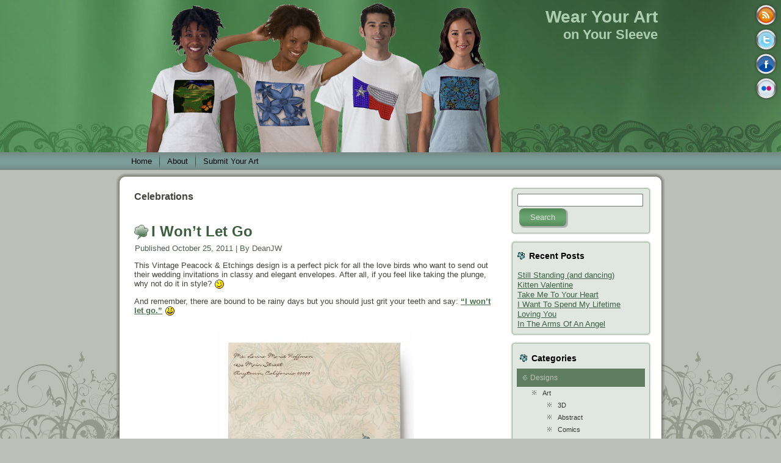

--- FILE ---
content_type: text/html; charset=UTF-8
request_url: https://wearyourartonyoursleeve.com/category/designs-category/celebrations/
body_size: 7985
content:
<!DOCTYPE html PUBLIC "-//W3C//DTD XHTML 1.0 Transitional//EN" "http://www.w3.org/TR/xhtml1/DTD/xhtml1-transitional.dtd">
<html xmlns="http://www.w3.org/1999/xhtml" dir="ltr" lang="en-US"
 xmlns:og="http://opengraphprotocol.org/schema/"
 xmlns:fb="http://www.facebook.com/2008/fbml">
<head profile="http://gmpg.org/xfn/11">
<meta http-equiv="Content-Type" content="text/html; charset=UTF-8" />
<title>Celebrations | Wear Your Art</title>
<link rel="stylesheet" href="https://wearyourartonyoursleeve.com/wp-content/themes/ArtSleeve/style.css" type="text/css" media="screen" />
<!--[if IE 6]><link rel="stylesheet" href="https://wearyourartonyoursleeve.com/wp-content/themes/ArtSleeve/style.ie6.css" type="text/css" media="screen" /><![endif]-->
<!--[if IE 7]><link rel="stylesheet" href="https://wearyourartonyoursleeve.com/wp-content/themes/ArtSleeve/style.ie7.css" type="text/css" media="screen" /><![endif]-->
<link rel="pingback" href="http://wearyourartonyoursleeve.com/xmlrpc.php" />
<link rel="stylesheet" type="text/css" href="https://wearyourartonyoursleeve.com/wp-content/plugins/easy-buttons/stylever.css" /><div class="fixed-icons"> 
			<a href="http://feeds.feedburner.com/WearYourArt" target="_blank"  title="Subscribe" class="buttonfixed feed3" style="top:5px;">
				Rss Feed</a> 
				<a href="http://twitter.com/YellowRoseKat" target="_blank"  class="buttonfixed twit3" title="Follow me" style="top:45px;">
					Tweeter button</a>
			<a href="http://www.facebook.com/YellowRoseDesigns" target="_blank"  class="buttonfixed face3" title="Facebook profile" style="top:85px;">
				Facebook button</a>
			<a href="http://www.flickr.com/photos/yellowrosekat" target="_blank"  class="buttonfixed flickr3" title="Flickr" style="top:125px;">
				Flickr button</a></div><link rel="alternate" type="application/rss+xml" title="Wear Your Art &raquo; Feed" href="https://wearyourartonyoursleeve.com/feed/" />
<link rel="alternate" type="application/rss+xml" title="Wear Your Art &raquo; Comments Feed" href="https://wearyourartonyoursleeve.com/comments/feed/" />
<link rel="alternate" type="application/rss+xml" title="Wear Your Art &raquo; Celebrations Category Feed" href="https://wearyourartonyoursleeve.com/category/designs-category/celebrations/feed/" />
<link rel='stylesheet' id='prettyphoto-css'  href='http://wearyourartonyoursleeve.com/wp-content/plugins/wp-prettyphoto/css/prettyPhoto.css?ver=2.5.5' type='text/css' media='screen' />
<link rel='stylesheet' id='commentluv_style-css'  href='http://wearyourartonyoursleeve.com/wp-content/plugins/commentluv/css/commentluv.css?ver=3.1' type='text/css' media='all' />
<link rel='stylesheet' id='contact-form-7-css'  href='https://wearyourartonyoursleeve.com/wp-content/plugins/contact-form-7/styles.css?ver=2.4.6' type='text/css' media='all' />
<script type='text/javascript' src='https://wearyourartonyoursleeve.com/wp-includes/js/l10n.js?ver=20101110'></script>
<script type='text/javascript' src='http://wearyourartonyoursleeve.com/wp-content/plugins/wp-prettyphoto/js/jquery-1.3.2.min.js?ver=1.3.2'></script>
<script type='text/javascript' src='http://wearyourartonyoursleeve.com/wp-content/plugins/wp-prettyphoto/js/jquery.prettyPhoto.js?ver=2.5.5'></script>
<script type='text/javascript'>
/* <![CDATA[ */
var cl_settings = {
	name: "author",
	url: "url",
	comment: "comment",
	email: "email",
	infopanel: "on",
	default_on: "on",
	default_on_admin: "on",
	cl_version: "2.90.9.1",
	images: "http://wearyourartonyoursleeve.com/wp-content/plugins/commentluv/images/",
	api_url: "http://wearyourartonyoursleeve.com/wp-admin/admin-ajax.php",
	_fetch: "2fa7077dc8",
	_info: "240f9fa0b2",
	infoback: "white",
	infotext: "black",
	template_insert: "",
	logged_in: "",
	refer: "https://wearyourartonyoursleeve.com/2011/10/25/i-wont-let-go/",
	no_url_message: "Please enter a URL and then click the CommentLuv checkbox if you want to add your last blog post",
	no_http_message: "Please use http:// in front of your url",
	no_url_logged_in_message: "You need to visit your profile in the dashboard and update your details with your site URL",
	no_info_message: "No info was available or an error occured"
};
/* ]]> */
</script>
<script type='text/javascript' src='http://wearyourartonyoursleeve.com/wp-content/plugins/commentluv/js/commentluv.js?ver=3.1'></script>
<script type='text/javascript'>
/* <![CDATA[ */
var SHRSB_Globals = {
	src: "https://wearyourartonyoursleeve.com/wp-content/uploads/shareaholic/spritegen",
	perfoption: "1"
};
/* ]]> */
</script>
<script type='text/javascript' src='https://wearyourartonyoursleeve.com/wp-content/uploads/shareaholic/spritegen/jquery.shareaholic-publishers-sb.min.js?ver=4.0.6.2'></script>
<link rel="EditURI" type="application/rsd+xml" title="RSD" href="https://wearyourartonyoursleeve.com/xmlrpc.php?rsd" />
<link rel="wlwmanifest" type="application/wlwmanifest+xml" href="https://wearyourartonyoursleeve.com/wp-includes/wlwmanifest.xml" /> 
<link rel='index' title='Wear Your Art' href='https://wearyourartonyoursleeve.com/' />

<!-- All in One SEO Pack 1.6.13.3 by Michael Torbert of Semper Fi Web Design[398,433] -->
<link rel="canonical" href="https://wearyourartonyoursleeve.com/category/designs-category/celebrations/" />
<!-- /all in one seo pack -->


<!-- Start Shareaholic OgTags -->

	<!-- Shareaholic Notice: There is neither a featured nor gallery image set -->

<!-- End Shareaholic OgTags -->


			<link rel="stylesheet" type="text/css" href="https://wearyourartonyoursleeve.com/index.php?ak_action=aktt_css&v=2.4" />
			<script type="text/javascript" src="https://wearyourartonyoursleeve.com/index.php?ak_action=aktt_js&v=2.4"></script>
		      <script type="text/javascript" charset="utf-8">
        /* <![CDATA[ */
        jQuery(document).ready(function($) {
          $("a[rel^='wp-prettyPhoto']").prettyPhoto({
            animationSpeed: 'normal',
            padding: 20,
            opacity: 0.35,
            showTitle: true,
            allowresize: true,
            counter_separator_label: '/',
            theme: 'dark_rounded',
            wmode: 'opaque',
            autoplay: 0,
            hideflash: false,
            modal: false,
            changepicturecallback: function(){},
            callback: function(){},
            markup: '<div class="pp_pic_holder"> \
                                                                  <div class="pp_top"> \
                                                                    <div class="pp_left"></div> \
                                                                    <div class="pp_middle"></div> \
                                                                    <div class="pp_right"></div> \
                                                                  </div> \
                                                                  <div class="pp_content_container"> \
                                                                    <div class="pp_left"> \
                                                                    <div class="pp_right"> \
                                                                      <div class="pp_content"> \
                                                                        <div class="pp_fade"> \
                                                                          <a href="#" class="pp_expand" title="Expand the image">Expand</a> \
                                                                          <div class="pp_loaderIcon"></div> \
                                                                          <div class="pp_hoverContainer"> \
                                                                            <a class="pp_next" href="#">next</a> \
                                                                            <a class="pp_previous" href="#">previous</a> \
                                                                          </div> \
                                                                          <div id="pp_full_res"></div> \
                                                                          <div class="pp_details clearfix"> \
                                                                            <a class="pp_close" href="#">Close</a> \
                                                                            <p class="pp_description"></p> \
                                                                            <div class="pp_nav"> \
                                                                              <a href="#" class="pp_arrow_previous">Previous</a> \
                                                                              <p class="currentTextHolder">0/0</p> \
                                                                              <a href="#" class="pp_arrow_next">Next</a> \
                                                                            </div> \
                                                                          </div> \
                                                                        </div> \
                                                                      </div> \
                                                                    </div> \
                                                                    </div> \
                                                                  </div> \
                                                                  <div class="pp_bottom"> \
                                                                    <div class="pp_left"></div> \
                                                                    <div class="pp_middle"></div> \
                                                                    <div class="pp_right"></div> \
                                                                  </div> \
                                                                </div> \
                                                                <div class="pp_overlay"></div> \
                                                                <div class="ppt"></div>',
            image_markup: '<img id="fullResImage" src="" />',
            flash_markup: '<object classid="clsid:D27CDB6E-AE6D-11cf-96B8-444553540000" width="{width}" height="{height}"><param name="wmode" value="{wmode}" /><param name="allowfullscreen" value="true" /><param name="allowscriptaccess" value="always" /><param name="movie" value="{path}" /><embed src="{path}" type="application/x-shockwave-flash" allowfullscreen="true" allowscriptaccess="always" width="{width}" height="{height}" wmode="{wmode}"></embed></object>',
            quicktime_markup: '<object classid="clsid:02BF25D5-8C17-4B23-BC80-D3488ABDDC6B" codebase="http://www.apple.com/qtactivex/qtplugin.cab" height="{height}" width="{width}"><param name="src" value="{path}"><param name="autoplay" value="{autoplay}"><param name="type" value="video/quicktime"><embed src="{path}" height="{height}" width="{width}" autoplay="{autoplay}" type="video/quicktime" pluginspage="http://www.apple.com/quicktime/download/"></embed></object>',
            iframe_markup: '<iframe src ="{path}" width="{width}" height="{height}" frameborder="no"></iframe>',
            inline_markup: '<div class="pp_inline clearfix">{content}</div>'
          });
        });
				/* ]]> */
      </script><link rel="shortcut icon" href="https://wearyourartonyoursleeve.com/wp-content/themes/ArtSleeve/favicon.ico" />
		<script type="text/javascript" src="https://wearyourartonyoursleeve.com/wp-content/themes/ArtSleeve/script.js"></script>
<!--BEGIN GOOGLE ANALYTICS CODE -->
<script type="text/javascript">

  var _gaq = _gaq || [];
  _gaq.push(['_setAccount', 'UA-27368698-1']);
  _gaq.push(['_trackPageview']);

  (function() {
    var ga = document.createElement('script'); ga.type = 'text/javascript'; ga.async = true;
    ga.src = ('https:' == document.location.protocol ? 'https://ssl' : 'http://www') + '.google-analytics.com/ga.js';
    var s = document.getElementsByTagName('script')[0]; s.parentNode.insertBefore(ga, s);
  })();

</script>
<!--END GOOGLE ANALYTICS CODE -->
</head>
<body class="archive category category-celebrations category-208">
<div id="yrd-page-background-middle-texture">
<div id="yrd-main">
    <div class="yrd-header">
        <div class="yrd-header-clip">
        <div class="yrd-header-center">
            <div class="yrd-header-jpeg"></div>
        </div>
        </div>
    <div class="yrd-header-wrapper">
    <div class="yrd-header-inner">
        <div class="yrd-logo">
                <h1 class="yrd-logo-name"><a href="http://wearyourartonyoursleeve.com/">Wear Your Art</a></h1>
                            <h2 class="yrd-logo-text">on Your Sleeve</h2>
                </div>
    </div>
    </div>
    </div>
    <div class="cleared reset-box"></div>
    <div class="yrd-nav">
    	<div class="yrd-nav-l"></div>
    	<div class="yrd-nav-r"></div>
        <div class="yrd-nav-outer">
        <div class="yrd-nav-wrapper">
        <div class="yrd-nav-inner">
    	
<ul class="yrd-hmenu">
	<li><a href="https://wearyourartonyoursleeve.com" title="Home"><span class="l"> </span><span class="r"> </span><span class="t">Home</span></a>
	</li>
	<li class="yrd-hmenu-li-separator"><span class="yrd-hmenu-separator"> </span></li>
	<li><a href="https://wearyourartonyoursleeve.com/about/" title="About"><span class="l"> </span><span class="r"> </span><span class="t">About</span></a>
	<ul>
		<li><a href="https://wearyourartonyoursleeve.com/about/legal-policies/" title="Legal Policies">Legal Policies</a>
		</li>
	</ul>
	</li>
	<li class="yrd-hmenu-li-separator"><span class="yrd-hmenu-separator"> </span></li>
	<li><a href="https://wearyourartonyoursleeve.com/submit-your-art/" title="Submit Your Art"><span class="l"> </span><span class="r"> </span><span class="t">Submit Your Art</span></a>
	</li>
</ul>
        </div>
        </div>
        </div>
    </div>
    <div class="cleared reset-box"></div>
    <div class="yrd-sheet">
        <div class="yrd-sheet-tl"></div>
        <div class="yrd-sheet-tr"></div>
        <div class="yrd-sheet-bl"></div>
        <div class="yrd-sheet-br"></div>
        <div class="yrd-sheet-tc"></div>
        <div class="yrd-sheet-bc"></div>
        <div class="yrd-sheet-cl"></div>
        <div class="yrd-sheet-cr"></div>
        <div class="yrd-sheet-cc"></div>
        <div class="yrd-sheet-body">
<div class="yrd-content-layout">
    <div class="yrd-content-layout-row">
        <div class="yrd-layout-cell yrd-content">
			


			<div class="yrd-post breadcrumbs">
	    <div class="yrd-post-body">
	            <div class="yrd-post-inner yrd-article">
	            	                <div class="yrd-postcontent">
	                    <!-- article-content -->
	                    <h4>Celebrations</h4>	                    <!-- /article-content -->
	                </div>
	                <div class="cleared"></div>
	                	            </div>
			<div class="cleared"></div>
	    </div>
	</div>
	
	<div class="yrd-post post-182 post type-post status-publish format-standard hentry category-art category-birds category-celebrations category-envelopes category-flora-fauna category-flowers-flora-fauna category-patterns category-pick-of-the-day category-retro category-stationery category-vintage category-weddings tag-old-style tag-original-art tag-anniversary tag-announcement tag-antique tag-blue tag-classic tag-classy tag-cream tag-custom tag-damask tag-design tag-elegant tag-engagement tag-etchings tag-gift tag-initials tag-invitation tag-love tag-monogram tag-parchment tag-party tag-peacock tag-peacocks tag-sophisticated tag-swirls" id="post-182">
	    <div class="yrd-post-body">
	            <div class="yrd-post-inner yrd-article">
	            <h2 class="yrd-postheader"><img src="https://wearyourartonyoursleeve.com/wp-content/themes/ArtSleeve/images/postheadericon.png" width="23" height="25" alt="" /><a href="https://wearyourartonyoursleeve.com/2011/10/25/i-wont-let-go/" rel="bookmark" title="I Won&#8217;t Let Go">I Won&#8217;t Let Go</a></h2><div class="yrd-postheadericons yrd-metadata-icons"><span class="date">Published</span> <span class="entry-date" title="10:00 am">October 25, 2011</span> | <span class="author">By</span> <span class="author vcard"><a class="url fn n" href="https://wearyourartonyoursleeve.com/author/deanjw/" title="View all posts by DeanJW">DeanJW</a></span></div>	                <div class="yrd-postcontent">
	                    <!-- article-content -->
	                    <p>This Vintage Peacock &amp; Etchings design is a perfect pick for all the love birds who want to send out their wedding invitations in classy and elegant envelopes. After all, if you feel like taking the plunge, why not do it in style? <img src='https://wearyourartonyoursleeve.com/wp-includes/images/smilies/icon_wink.gif' alt=';-)' class='wp-smiley' /> </p>
<p>And remember, there are bound to be rainy days but you should just grit your teeth and say: <a href="http://www.youtube.com/watch?v=zWykYq_Z13w" target="_blank"><strong>&#8220;I won&#8217;t let go.&#8221;</strong></a> <img src='https://wearyourartonyoursleeve.com/wp-includes/images/smilies/icon_smile.gif' alt=':-)' class='wp-smiley' /> </p>
<div style="text-align: center; line-height: 150%;"><a href="http://www.zazzle.com/vintage_peacock_etchings_wedding_envelopes-121085834427747932?rf=238291198167039370"><img style="border: 0;" src="http://rlv.zcache.com/vintage_peacock_etchings_wedding_envelopes-p12108583442774793288e7d_325.jpg" alt="Vintage Peacock &amp; Etchings, Wedding Envelopes envelope" /></a><br />
<a href="http://www.zazzle.com/vintage_peacock_etchings_wedding_envelopes-121085834427747932?rf=238291198167039370">Vintage Peacock &amp; Etchings, Wedding Envelopes</a> by <a href="http://www.zazzle.com/audreyjeanne?rf=238291198167039370">AudreyJeanne</a><br />
More <a href="http://www.zazzle.com/crown+envelopes?rf=238291198167039370">Crown Envelopes</a></div>
	                    <!-- /article-content -->
	                </div>
	                <div class="cleared"></div>
	                <div class="yrd-postmetadatafooter"><div class="yrd-postfootericons yrd-metadata-icons"><span class="categories">Posted in</span> <a href="https://wearyourartonyoursleeve.com/category/designs-category/art/" title="View all posts in Art" rel="category tag">Art</a>, <a href="https://wearyourartonyoursleeve.com/category/designs-category/flora-fauna/birds/" title="View all posts in Birds" rel="category tag">Birds</a>, <a href="https://wearyourartonyoursleeve.com/category/designs-category/celebrations/" title="View all posts in Celebrations" rel="category tag">Celebrations</a>, <a href="https://wearyourartonyoursleeve.com/category/products/stationery/envelopes/" title="View all posts in Envelopes" rel="category tag">Envelopes</a>, <a href="https://wearyourartonyoursleeve.com/category/designs-category/flora-fauna/" title="View all posts in Flora &amp; Fauna" rel="category tag">Flora &amp; Fauna</a>, <a href="https://wearyourartonyoursleeve.com/category/designs-category/flora-fauna/flowers-flora-fauna/" title="View all posts in Flowers" rel="category tag">Flowers</a>, <a href="https://wearyourartonyoursleeve.com/category/designs-category/art/patterns/" title="View all posts in Patterns" rel="category tag">Patterns</a>, <a href="https://wearyourartonyoursleeve.com/category/pick-of-the-day/" title="View all posts in Pick of the Day" rel="category tag">Pick of the Day</a>, <a href="https://wearyourartonyoursleeve.com/category/designs-category/retro/" title="View all posts in Retro" rel="category tag">Retro</a>, <a href="https://wearyourartonyoursleeve.com/category/products/stationery/" title="View all posts in Stationery" rel="category tag">Stationery</a>, <a href="https://wearyourartonyoursleeve.com/category/designs-category/vintage/" title="View all posts in Vintage" rel="category tag">Vintage</a>, <a href="https://wearyourartonyoursleeve.com/category/designs-category/celebrations/weddings/" title="View all posts in Weddings" rel="category tag">Weddings</a> | <span class="tags">Tagged</span> <a href="https://wearyourartonyoursleeve.com/tag/old-style/" rel="tag">"old style"</a>, <a href="https://wearyourartonyoursleeve.com/tag/original-art/" rel="tag">"original art"</a>, <a href="https://wearyourartonyoursleeve.com/tag/anniversary/" rel="tag">anniversary</a>, <a href="https://wearyourartonyoursleeve.com/tag/announcement/" rel="tag">announcement</a>, <a href="https://wearyourartonyoursleeve.com/tag/antique/" rel="tag">antique</a>, <a href="https://wearyourartonyoursleeve.com/tag/blue/" rel="tag">blue</a>, <a href="https://wearyourartonyoursleeve.com/tag/classic/" rel="tag">classic</a>, <a href="https://wearyourartonyoursleeve.com/tag/classy/" rel="tag">classy</a>, <a href="https://wearyourartonyoursleeve.com/tag/cream/" rel="tag">cream</a>, <a href="https://wearyourartonyoursleeve.com/tag/custom/" rel="tag">custom</a>, <a href="https://wearyourartonyoursleeve.com/tag/damask/" rel="tag">damask</a>, <a href="https://wearyourartonyoursleeve.com/tag/design/" rel="tag">design</a>, <a href="https://wearyourartonyoursleeve.com/tag/elegant/" rel="tag">elegant</a>, <a href="https://wearyourartonyoursleeve.com/tag/engagement/" rel="tag">engagement</a>, <a href="https://wearyourartonyoursleeve.com/tag/etchings/" rel="tag">etchings</a>, <a href="https://wearyourartonyoursleeve.com/tag/gift/" rel="tag">gift</a>, <a href="https://wearyourartonyoursleeve.com/tag/initials/" rel="tag">initials</a>, <a href="https://wearyourartonyoursleeve.com/tag/invitation/" rel="tag">invitation</a>, <a href="https://wearyourartonyoursleeve.com/tag/love/" rel="tag">love</a>, <a href="https://wearyourartonyoursleeve.com/tag/monogram/" rel="tag">monogram</a>, <a href="https://wearyourartonyoursleeve.com/tag/parchment/" rel="tag">parchment</a>, <a href="https://wearyourartonyoursleeve.com/tag/party/" rel="tag">party</a>, <a href="https://wearyourartonyoursleeve.com/tag/peacock/" rel="tag">peacock</a>, <a href="https://wearyourartonyoursleeve.com/tag/peacocks/" rel="tag">peacocks</a>, <a href="https://wearyourartonyoursleeve.com/tag/sophisticated/" rel="tag">sophisticated</a>, <a href="https://wearyourartonyoursleeve.com/tag/swirls/" rel="tag">swirls</a> | <a href="https://wearyourartonyoursleeve.com/2011/10/25/i-wont-let-go/#respond" title="Comment on I Won&#8217;t Let Go">Leave a comment</a></div></div>	            </div>
			<div class="cleared"></div>
	    </div>
	</div>
	
				


          <div class="cleared"></div>
        </div>
        <div class="yrd-layout-cell yrd-sidebar1">
          <div class="yrd-block widget widget_search" id="search-2">
    <div class="yrd-block-tl"></div>
    <div class="yrd-block-tr"></div>
    <div class="yrd-block-bl"></div>
    <div class="yrd-block-br"></div>
    <div class="yrd-block-tc"></div>
    <div class="yrd-block-bc"></div>
    <div class="yrd-block-cl"></div>
    <div class="yrd-block-cr"></div>
    <div class="yrd-block-cc"></div>
    <div class="yrd-block-body"><div class="yrd-blockcontent">
    <div class="yrd-blockcontent-body"> <form method="get" name="searchform" action="https://wearyourartonyoursleeve.com/">
    <div class="search">
        <input name="s" type="text" value="" style="width: 95%;" />
        <span class="yrd-button-wrapper">
            <span class="yrd-button-l"> </span>
            <span class="yrd-button-r"> </span>
            <input class="yrd-button" type="submit" name="search" value="Search" />
        </span>
    </div>
</form>
		<div class="cleared"></div>
    </div>
</div>		<div class="cleared"></div>
    </div>
</div><div class="yrd-block widget widget_recent_entries" id="recent-posts-2">
    <div class="yrd-block-tl"></div>
    <div class="yrd-block-tr"></div>
    <div class="yrd-block-bl"></div>
    <div class="yrd-block-br"></div>
    <div class="yrd-block-tc"></div>
    <div class="yrd-block-bc"></div>
    <div class="yrd-block-cl"></div>
    <div class="yrd-block-cr"></div>
    <div class="yrd-block-cc"></div>
    <div class="yrd-block-body"><div class="yrd-blockheader">
    <div class="l"></div>
    <div class="r"></div>
    <h3 class="t">Recent Posts</h3>
</div><div class="yrd-blockcontent">
    <div class="yrd-blockcontent-body">						<ul>
				<li><a href="https://wearyourartonyoursleeve.com/2012/02/21/still-standing-and-dancing/" title="Still Standing (and dancing)">Still Standing (and dancing)</a></li>
				<li><a href="https://wearyourartonyoursleeve.com/2012/02/14/kitten-valentine/" title="Kitten Valentine">Kitten Valentine</a></li>
				<li><a href="https://wearyourartonyoursleeve.com/2012/02/07/take-me-to-your-heart/" title="Take Me To Your Heart">Take Me To Your Heart</a></li>
				<li><a href="https://wearyourartonyoursleeve.com/2012/01/31/i-want-to-spend-my-lifetime-loving-you/" title="I Want To Spend My Lifetime Loving You">I Want To Spend My Lifetime Loving You</a></li>
				<li><a href="https://wearyourartonyoursleeve.com/2012/01/24/in-the-arms-of-an-angel/" title="In The Arms Of An Angel">In The Arms Of An Angel</a></li>
				</ul>
				<div class="cleared"></div>
    </div>
</div>		<div class="cleared"></div>
    </div>
</div><div class="yrd-vmenublock widget vmenu" id="vmenuwidget-3">
    <div class="yrd-vmenublock-tl"></div>
    <div class="yrd-vmenublock-tr"></div>
    <div class="yrd-vmenublock-bl"></div>
    <div class="yrd-vmenublock-br"></div>
    <div class="yrd-vmenublock-tc"></div>
    <div class="yrd-vmenublock-bc"></div>
    <div class="yrd-vmenublock-cl"></div>
    <div class="yrd-vmenublock-cr"></div>
    <div class="yrd-vmenublock-cc"></div>
    <div class="yrd-vmenublock-body"><div class="yrd-vmenublockheader">
    <div class="l"></div>
    <div class="r"></div>
    <h3 class="t">Categories</h3>
</div><div class="yrd-vmenublockcontent">
    <div class="yrd-vmenublockcontent-body">
<ul class="yrd-vmenu">
	<li class="active"><a class="active" href="https://wearyourartonyoursleeve.com/category/designs-category/" title="View all posts in Designs"><span class="l"> </span><span class="r"> </span><span class="t">Designs</span></a>
	<ul class="active">
	<li class="yrd-vmenu-separator yrd-vmenu-separator-first"><span class="yrd-vmenu-separator-span"> </span></li>
		<li><a href="https://wearyourartonyoursleeve.com/category/designs-category/art/" title="View all posts in Art">Art</a>
		<ul>
	<li class="yrd-vsubmenu-separator"><span class="yrd-vsubmenu-separator-span"> </span></li>
			<li><a href="https://wearyourartonyoursleeve.com/category/designs-category/art/3d/" title="View all posts in 3D">3D</a>
			</li>
	<li class="yrd-vsubmenu-separator"><span class="yrd-vsubmenu-separator-span"> </span></li>
			<li><a href="https://wearyourartonyoursleeve.com/category/designs-category/art/abstract/" title="View all posts in Abstract">Abstract</a>
			</li>
	<li class="yrd-vsubmenu-separator"><span class="yrd-vsubmenu-separator-span"> </span></li>
			<li><a href="https://wearyourartonyoursleeve.com/category/designs-category/art/comics/" title="View all posts in Comics">Comics</a>
			</li>
	<li class="yrd-vsubmenu-separator"><span class="yrd-vsubmenu-separator-span"> </span></li>
			<li><a href="https://wearyourartonyoursleeve.com/category/designs-category/art/patterns/" title="View all posts in Patterns">Patterns</a>
			</li>
	<li class="yrd-vsubmenu-separator"><span class="yrd-vsubmenu-separator-span"> </span></li>
			<li><a href="https://wearyourartonyoursleeve.com/category/designs-category/art/vector/" title="View all posts in Vector">Vector</a>
			</li>
		</ul>
		</li>
	<li class="yrd-vsubmenu-separator"><span class="yrd-vsubmenu-separator-span"> </span></li>
		<li class="active"><a class="active" href="https://wearyourartonyoursleeve.com/category/designs-category/celebrations/" title="View all posts in Celebrations">Celebrations</a>
		<ul class="active">
	<li class="yrd-vsubmenu-separator"><span class="yrd-vsubmenu-separator-span"> </span></li>
			<li><a href="https://wearyourartonyoursleeve.com/category/designs-category/celebrations/weddings/" title="View all posts in Weddings">Weddings</a>
			</li>
		</ul>
		</li>
	<li class="yrd-vsubmenu-separator"><span class="yrd-vsubmenu-separator-span"> </span></li>
		<li><a href="https://wearyourartonyoursleeve.com/category/designs-category/fantasy/" title="View all posts in Fantasy">Fantasy</a>
		<ul>
	<li class="yrd-vsubmenu-separator"><span class="yrd-vsubmenu-separator-span"> </span></li>
			<li><a href="https://wearyourartonyoursleeve.com/category/designs-category/fantasy/angels-fantasy/" title="View all posts in Angels">Angels</a>
			</li>
	<li class="yrd-vsubmenu-separator"><span class="yrd-vsubmenu-separator-span"> </span></li>
			<li><a href="https://wearyourartonyoursleeve.com/category/designs-category/fantasy/dragons/" title="View all posts in Dragons">Dragons</a>
			</li>
	<li class="yrd-vsubmenu-separator"><span class="yrd-vsubmenu-separator-span"> </span></li>
			<li><a href="https://wearyourartonyoursleeve.com/category/designs-category/fantasy/fairies/" title="View all posts in Fairies">Fairies</a>
			</li>
		</ul>
		</li>
	<li class="yrd-vsubmenu-separator"><span class="yrd-vsubmenu-separator-span"> </span></li>
		<li><a href="https://wearyourartonyoursleeve.com/category/designs-category/flora-fauna/" title="View all posts in Flora &amp; Fauna">Flora &amp; Fauna</a>
		<ul>
	<li class="yrd-vsubmenu-separator"><span class="yrd-vsubmenu-separator-span"> </span></li>
			<li><a href="https://wearyourartonyoursleeve.com/category/designs-category/flora-fauna/birds/" title="View all posts in Birds">Birds</a>
			</li>
	<li class="yrd-vsubmenu-separator"><span class="yrd-vsubmenu-separator-span"> </span></li>
			<li><a href="https://wearyourartonyoursleeve.com/category/designs-category/flora-fauna/cats/" title="View all posts in Cats">Cats</a>
			</li>
	<li class="yrd-vsubmenu-separator"><span class="yrd-vsubmenu-separator-span"> </span></li>
			<li><a href="https://wearyourartonyoursleeve.com/category/designs-category/flora-fauna/flowers-flora-fauna/" title="View all posts in Flowers">Flowers</a>
			<ul>
	<li class="yrd-vsubmenu-separator"><span class="yrd-vsubmenu-separator-span"> </span></li>
				<li><a href="https://wearyourartonyoursleeve.com/category/designs-category/flora-fauna/flowers-flora-fauna/roses/" title="View all posts in Roses">Roses</a>
				</li>
	<li class="yrd-vsubmenu-separator"><span class="yrd-vsubmenu-separator-span"> </span></li>
				<li><a href="https://wearyourartonyoursleeve.com/category/designs-category/flora-fauna/flowers-flora-fauna/sunflower/" title="View all posts in Sunflower">Sunflower</a>
				</li>
	<li class="yrd-vsubmenu-separator"><span class="yrd-vsubmenu-separator-span"> </span></li>
				<li><a href="https://wearyourartonyoursleeve.com/category/designs-category/flora-fauna/flowers-flora-fauna/tulips/" title="View all posts in Tulips">Tulips</a>
				</li>
			</ul>
			</li>
	<li class="yrd-vsubmenu-separator"><span class="yrd-vsubmenu-separator-span"> </span></li>
			<li><a href="https://wearyourartonyoursleeve.com/category/designs-category/flora-fauna/monarch-butterflies/" title="View all posts in Monarch Butterflies">Monarch Butterflies</a>
			</li>
		</ul>
		</li>
	<li class="yrd-vsubmenu-separator"><span class="yrd-vsubmenu-separator-span"> </span></li>
		<li><a href="https://wearyourartonyoursleeve.com/category/designs-category/holidays/" title="View all posts in Holidays">Holidays</a>
		<ul>
	<li class="yrd-vsubmenu-separator"><span class="yrd-vsubmenu-separator-span"> </span></li>
			<li><a href="https://wearyourartonyoursleeve.com/category/designs-category/holidays/christmas/" title="View all posts in Christmas">Christmas</a>
			</li>
	<li class="yrd-vsubmenu-separator"><span class="yrd-vsubmenu-separator-span"> </span></li>
			<li><a href="https://wearyourartonyoursleeve.com/category/designs-category/holidays/halloween/" title="View all posts in Halloween">Halloween</a>
			</li>
	<li class="yrd-vsubmenu-separator"><span class="yrd-vsubmenu-separator-span"> </span></li>
			<li><a href="https://wearyourartonyoursleeve.com/category/designs-category/holidays/valentines-day/" title="View all posts in Valentine&#039;s Day">Valentine&#8217;s Day</a>
			</li>
		</ul>
		</li>
	<li class="yrd-vsubmenu-separator"><span class="yrd-vsubmenu-separator-span"> </span></li>
		<li><a href="https://wearyourartonyoursleeve.com/category/designs-category/humor/" title="View all posts in Humor">Humor</a>
		</li>
	<li class="yrd-vsubmenu-separator"><span class="yrd-vsubmenu-separator-span"> </span></li>
		<li><a href="https://wearyourartonyoursleeve.com/category/designs-category/patriotic/" title="View all posts in Patriotic">Patriotic</a>
		</li>
	<li class="yrd-vsubmenu-separator"><span class="yrd-vsubmenu-separator-span"> </span></li>
		<li><a href="https://wearyourartonyoursleeve.com/category/designs-category/photography/" title="View all posts in Photography">Photography</a>
		</li>
	<li class="yrd-vsubmenu-separator"><span class="yrd-vsubmenu-separator-span"> </span></li>
		<li><a href="https://wearyourartonyoursleeve.com/category/designs-category/retro/" title="View all posts in Retro">Retro</a>
		</li>
	<li class="yrd-vsubmenu-separator"><span class="yrd-vsubmenu-separator-span"> </span></li>
		<li><a href="https://wearyourartonyoursleeve.com/category/designs-category/vintage/" title="View all posts in Vintage">Vintage</a>
		</li>
	<li class="yrd-vsubmenu-separator"><span class="yrd-vsubmenu-separator-span"> </span></li>
		<li><a href="https://wearyourartonyoursleeve.com/category/designs-category/western-designs-category/" title="View all posts in Western">Western</a>
		</li>
	</ul>
	</li>
	<li class="yrd-vmenu-separator"><span class="yrd-vmenu-separator-span"> </span></li>
	<li><a href="https://wearyourartonyoursleeve.com/category/general/" title="View all posts in General"><span class="l"> </span><span class="r"> </span><span class="t">General</span></a>
	</li>
	<li class="yrd-vmenu-separator"><span class="yrd-vmenu-separator-span"> </span></li>
	<li><a href="https://wearyourartonyoursleeve.com/category/pick-of-the-day/" title="View all posts in Pick of the Day"><span class="l"> </span><span class="r"> </span><span class="t">Pick of the Day</span></a>
	<ul>
	<li class="yrd-vmenu-separator yrd-vmenu-separator-first"><span class="yrd-vmenu-separator-span"> </span></li>
		<li><a href="https://wearyourartonyoursleeve.com/category/pick-of-the-day/sexy-saturday/" title="View all posts in Sexy Saturday">Sexy Saturday</a>
		</li>
	</ul>
	</li>
	<li class="yrd-vmenu-separator"><span class="yrd-vmenu-separator-span"> </span></li>
	<li><a href="https://wearyourartonyoursleeve.com/category/pick-of-the-week/" title="View all posts in Pick of the Week"><span class="l"> </span><span class="r"> </span><span class="t">Pick of the Week</span></a>
	</li>
	<li class="yrd-vmenu-separator"><span class="yrd-vmenu-separator-span"> </span></li>
	<li><a href="https://wearyourartonyoursleeve.com/category/products/" title="View all posts in Products"><span class="l"> </span><span class="r"> </span><span class="t">Products</span></a>
	<ul>
	<li class="yrd-vmenu-separator yrd-vmenu-separator-first"><span class="yrd-vmenu-separator-span"> </span></li>
		<li><a href="https://wearyourartonyoursleeve.com/category/products/accessories/" title="View all posts in Accessories">Accessories</a>
		<ul>
	<li class="yrd-vsubmenu-separator"><span class="yrd-vsubmenu-separator-span"> </span></li>
			<li><a href="https://wearyourartonyoursleeve.com/category/products/accessories/electronics/" title="View all posts in Electronics">Electronics</a>
			</li>
	<li class="yrd-vsubmenu-separator"><span class="yrd-vsubmenu-separator-span"> </span></li>
			<li><a href="https://wearyourartonyoursleeve.com/category/products/accessories/necklaces/" title="View all posts in Necklaces">Necklaces</a>
			</li>
		</ul>
		</li>
	<li class="yrd-vsubmenu-separator"><span class="yrd-vsubmenu-separator-span"> </span></li>
		<li><a href="https://wearyourartonyoursleeve.com/category/products/clothing-category/" title="View all posts in Clothing">Clothing</a>
		</li>
	<li class="yrd-vsubmenu-separator"><span class="yrd-vsubmenu-separator-span"> </span></li>
		<li><a href="https://wearyourartonyoursleeve.com/category/products/home-and-office/" title="View all posts in Home &amp; Office">Home &amp; Office</a>
		<ul>
	<li class="yrd-vsubmenu-separator"><span class="yrd-vsubmenu-separator-span"> </span></li>
			<li><a href="https://wearyourartonyoursleeve.com/category/products/home-and-office/keepsake-boxes/" title="View all posts in Keepsake Boxes">Keepsake Boxes</a>
			</li>
	<li class="yrd-vsubmenu-separator"><span class="yrd-vsubmenu-separator-span"> </span></li>
			<li><a href="https://wearyourartonyoursleeve.com/category/products/home-and-office/magnets/" title="View all posts in Magnets">Magnets</a>
			</li>
	<li class="yrd-vsubmenu-separator"><span class="yrd-vsubmenu-separator-span"> </span></li>
			<li><a href="https://wearyourartonyoursleeve.com/category/products/home-and-office/ornaments-home-and-office/" title="View all posts in Ornaments">Ornaments</a>
			</li>
	<li class="yrd-vsubmenu-separator"><span class="yrd-vsubmenu-separator-span"> </span></li>
			<li><a href="https://wearyourartonyoursleeve.com/category/products/home-and-office/tote-bags/" title="View all posts in Tote Bags">Tote Bags</a>
			</li>
		</ul>
		</li>
	<li class="yrd-vsubmenu-separator"><span class="yrd-vsubmenu-separator-span"> </span></li>
		<li><a href="https://wearyourartonyoursleeve.com/category/products/stationery/" title="View all posts in Stationery">Stationery</a>
		<ul>
	<li class="yrd-vsubmenu-separator"><span class="yrd-vsubmenu-separator-span"> </span></li>
			<li><a href="https://wearyourartonyoursleeve.com/category/products/stationery/binders/" title="View all posts in Binders">Binders</a>
			</li>
	<li class="yrd-vsubmenu-separator"><span class="yrd-vsubmenu-separator-span"> </span></li>
			<li><a href="https://wearyourartonyoursleeve.com/category/products/stationery/cards-stationery/" title="View all posts in Cards">Cards</a>
			</li>
	<li class="yrd-vsubmenu-separator"><span class="yrd-vsubmenu-separator-span"> </span></li>
			<li><a href="https://wearyourartonyoursleeve.com/category/products/stationery/envelopes/" title="View all posts in Envelopes">Envelopes</a>
			</li>
	<li class="yrd-vsubmenu-separator"><span class="yrd-vsubmenu-separator-span"> </span></li>
			<li><a href="https://wearyourartonyoursleeve.com/category/products/stationery/journals/" title="View all posts in Journals">Journals</a>
			</li>
	<li class="yrd-vsubmenu-separator"><span class="yrd-vsubmenu-separator-span"> </span></li>
			<li><a href="https://wearyourartonyoursleeve.com/category/products/stationery/notepads/" title="View all posts in Notepads">Notepads</a>
			</li>
	<li class="yrd-vsubmenu-separator"><span class="yrd-vsubmenu-separator-span"> </span></li>
			<li><a href="https://wearyourartonyoursleeve.com/category/products/stationery/postage-stamps/" title="View all posts in Postage Stamps">Postage Stamps</a>
			</li>
	<li class="yrd-vsubmenu-separator"><span class="yrd-vsubmenu-separator-span"> </span></li>
			<li><a href="https://wearyourartonyoursleeve.com/category/products/stationery/posters/" title="View all posts in Posters">Posters</a>
			</li>
		</ul>
		</li>
	</ul>
	</li>
</ul>
		<div class="cleared"></div>
    </div>
</div>		<div class="cleared"></div>
    </div>
</div><div class="yrd-block widget widget_archive" id="archives-2">
    <div class="yrd-block-tl"></div>
    <div class="yrd-block-tr"></div>
    <div class="yrd-block-bl"></div>
    <div class="yrd-block-br"></div>
    <div class="yrd-block-tc"></div>
    <div class="yrd-block-bc"></div>
    <div class="yrd-block-cl"></div>
    <div class="yrd-block-cr"></div>
    <div class="yrd-block-cc"></div>
    <div class="yrd-block-body"><div class="yrd-blockheader">
    <div class="l"></div>
    <div class="r"></div>
    <h3 class="t">Archives</h3>
</div><div class="yrd-blockcontent">
    <div class="yrd-blockcontent-body">		<ul>
			<li><a href='https://wearyourartonyoursleeve.com/2012/02/' title='February 2012'>February 2012</a></li>
	<li><a href='https://wearyourartonyoursleeve.com/2012/01/' title='January 2012'>January 2012</a></li>
	<li><a href='https://wearyourartonyoursleeve.com/2011/12/' title='December 2011'>December 2011</a></li>
	<li><a href='https://wearyourartonyoursleeve.com/2011/10/' title='October 2011'>October 2011</a></li>
		</ul>
		<div class="cleared"></div>
    </div>
</div>		<div class="cleared"></div>
    </div>
</div><div class="yrd-block widget widget_text" id="text-3">
    <div class="yrd-block-tl"></div>
    <div class="yrd-block-tr"></div>
    <div class="yrd-block-bl"></div>
    <div class="yrd-block-br"></div>
    <div class="yrd-block-tc"></div>
    <div class="yrd-block-bc"></div>
    <div class="yrd-block-cl"></div>
    <div class="yrd-block-cr"></div>
    <div class="yrd-block-cc"></div>
    <div class="yrd-block-body"><div class="yrd-blockheader">
    <div class="l"></div>
    <div class="r"></div>
    <h3 class="t">Subscribe to Our Site</h3>
</div><div class="yrd-blockcontent">
    <div class="yrd-blockcontent-body">			<div class="textwidget">Subscribe to daily RSS via email:<br />
<form style="border:1px solid #ccc;padding:3px;text-align:center;" action="http://feedburner.google.com/fb/a/mailverify" method="post" target="popupwindow" onsubmit="window.open('http://feedburner.google.com/fb/a/mailverify?uri=WearYourArt', 'popupwindow', 'scrollbars=yes,width=550,height=520');return true"><p>Enter your email address:</p><p><input type="text" style="width:140px" name="email"/></p><input type="hidden" value="WearYourArt" name="uri"/><input type="hidden" name="loc" value="en_US"/><input type="submit" value="Subscribe" /><p>Delivered by <a href="http://feedburner.google.com" target="_blank">FeedBurner</a></p></form><br /><br /> <a href="http://feeds.feedburner.com/WearYourArt" title="Subscribe to my feed" rel="alternate" type="application/rss+xml"><img src="http://www.feedburner.com/fb/images/pub/feed-icon32x32.png" alt="RSS" style="border:0" align="middle"/></a><a href="http://feeds.feedburner.com/WearYourArt" title="Subscribe to my feed" rel="alternate" type="application/rss+xml">Subscribe in a reader</a></div>
				<div class="cleared"></div>
    </div>
</div>		<div class="cleared"></div>
    </div>
</div><div class="yrd-block widget widget_meta" id="meta-2">
    <div class="yrd-block-tl"></div>
    <div class="yrd-block-tr"></div>
    <div class="yrd-block-bl"></div>
    <div class="yrd-block-br"></div>
    <div class="yrd-block-tc"></div>
    <div class="yrd-block-bc"></div>
    <div class="yrd-block-cl"></div>
    <div class="yrd-block-cr"></div>
    <div class="yrd-block-cc"></div>
    <div class="yrd-block-body"><div class="yrd-blockheader">
    <div class="l"></div>
    <div class="r"></div>
    <h3 class="t">Meta</h3>
</div><div class="yrd-blockcontent">
    <div class="yrd-blockcontent-body">			<ul>
						<li><a href="https://wearyourartonyoursleeve.com/wp-login.php">Log in</a></li>
			<li><a href="https://wearyourartonyoursleeve.com/feed/" title="Syndicate this site using RSS 2.0">Entries <abbr title="Really Simple Syndication">RSS</abbr></a></li>
			<li><a href="https://wearyourartonyoursleeve.com/comments/feed/" title="The latest comments to all posts in RSS">Comments <abbr title="Really Simple Syndication">RSS</abbr></a></li>
			<li><a href="http://wordpress.org/" title="Powered by WordPress, state-of-the-art semantic personal publishing platform.">WordPress.org</a></li>
						</ul>
		<div class="cleared"></div>
    </div>
</div>		<div class="cleared"></div>
    </div>
</div>          <div class="cleared"></div>
        </div>
    </div>
</div>
<div class="cleared"></div>
    <div class="yrd-footer">
                <div class="yrd-footer-t"></div>
                <div class="yrd-footer-l"></div>
                <div class="yrd-footer-b"></div>
                <div class="yrd-footer-r"></div>
                <div class="yrd-footer-body">
                


                    <a href="https://wearyourartonyoursleeve.com/feed/" class='yrd-rss-tag-icon' title="Wear Your Art RSS Feed"></a>
                            <div class="yrd-footer-text">
                                <p>Copyright © Yellow Rose Designs 2026. All Rights Reserved.</p>                            </div>
                    <div class="cleared"></div>
                </div>
            </div>
    		<div class="cleared"></div>
        </div>
    </div>
    <div class="cleared"></div>
    <p class="yrd-page-footer">Designed by <a href="http://yellowrosewebdesign.com/">Yellow Rose Designs</a>.</p>
</div>
    <div class="cleared"></div>
</div>
    <div id="wp-footer">
	        <script type='text/javascript' src='https://wearyourartonyoursleeve.com/wp-content/plugins/contact-form-7/jquery.form.js?ver=2.52'></script>
<script type='text/javascript' src='https://wearyourartonyoursleeve.com/wp-content/plugins/contact-form-7/scripts.js?ver=2.4.6'></script>
<script type='text/javascript' src='http://assets.pinterest.com/js/pinit.js?ver=1.0'></script>
<script type="text/javascript">var SHRSB_Settings = [];</script>	        <!-- 27 queries. 0.082 seconds. -->
    </div>
</body>
</html>



--- FILE ---
content_type: text/css
request_url: https://wearyourartonyoursleeve.com/wp-content/themes/ArtSleeve/style.css
body_size: 7032
content:
/*
Theme Name: ArtSleeve
Theme URI: 
Description: 
Version: 1.0
Author: Yellow Rose Designs
Author URI: http://yellowrosewebdesign.com/
Tags: fixed width, right sidebar, two columns, valid XHTML, widgets
*/

/* begin Page */
/* Created by Artisteer v3.0.0.39952 */

#yrd-main, table
{
    font-family: Verdana, Geneva, Arial, Helvetica, Sans-Serif;
    font-style: normal;
    font-weight: normal;
    font-size: 13px;
}

h1, h2, h3, h4, h5, h6, p, a, ul, ol, li
{
    margin: 0;
    padding: 0;
}

.yrd-postcontent,
.yrd-postcontent li,
.yrd-postcontent table,
.yrd-postcontent a,
.yrd-postcontent a:link,
.yrd-postcontent a:visited,
.yrd-postcontent a.visited,
.yrd-postcontent a:hover,
.yrd-postcontent a.hovered
{
    font-family: Verdana, Geneva, Arial, Helvetica, Sans-Serif;
}

.yrd-postcontent p
{
    margin: 12px 0;
}

h1, h2, h3, h4, h5, h6,
h1 a, h2 a, h3 a, h4 a, h5 a, h6 a,
h1 a:link, h2 a:link, h3 a:link, h4 a:link, h5 a:link, h6 a:link,
h1 a:visited, h2 a:visited, h3 a:visited, h4 a:visited, h5 a:visited, h6 a:visited,
h1 a:hover, h2 a:hover, h3 a:hover, h4 a:hover, h5 a:hover, h6 a:hover
{
  font-family: "Trebuchet MS", Arial, Helvetica, Sans-Serif;
  font-style: normal;
  font-weight: bold;
  font-size: 32px;
  text-decoration: none;
}

.yrd-postcontent a
{
  text-decoration: underline;
  color: #456E48;
}

.yrd-postcontent a:link
{
  text-decoration: underline;
  color: #456E48;
}

.yrd-postcontent a:visited, .yrd-postcontent a.visited
{
  color: #25A3AD;
}

.yrd-postcontent  a:hover, .yrd-postcontent a.hover
{
  font-style: normal;
  font-weight: bold;
  text-decoration: none;
  color: #14585D;
}

.yrd-postcontent h1
{
   color: #456E48;
margin: 21px 0;    
}

.yrd-blockcontent h1
{
margin: 21px 0; 
}

.yrd-postcontent h2
{
   color: #25A3AD;
margin: 19px 0;
   font-size: 24px;    
}

.yrd-blockcontent h2
{
margin: 19px 0;
   font-size: 24px; 
}

.yrd-postcontent h2 a, .yrd-postcontent h2 a:link, .yrd-postcontent h2 a:hover, .yrd-postcontent h2 a:visited, .yrd-blockcontent h2 a, .yrd-blockcontent h2 a:link, .yrd-blockcontent h2 a:hover, .yrd-blockcontent h2 a:visited 
{
   font-size: 24px; 
}

.yrd-postcontent h3
{
   color: #359C3E;
margin: 19px 0;
   font-size: 19px;    
}

.yrd-blockcontent h3
{
margin: 19px 0;
   font-size: 19px; 
}

.yrd-postcontent h3 a, .yrd-postcontent h3 a:link, .yrd-postcontent h3 a:hover, .yrd-postcontent h3 a:visited, .yrd-blockcontent h3 a, .yrd-blockcontent h3 a:link, .yrd-blockcontent h3 a:hover, .yrd-blockcontent h3 a:visited 
{
   font-size: 19px; 
}

.yrd-postcontent h4
{
   color: #42443B;
margin: 20px 0;
   font-size: 16px;    
}

.yrd-blockcontent h4
{
margin: 20px 0;
   font-size: 16px; 
}

.yrd-postcontent h4 a, .yrd-postcontent h4 a:link, .yrd-postcontent h4 a:hover, .yrd-postcontent h4 a:visited, .yrd-blockcontent h4 a, .yrd-blockcontent h4 a:link, .yrd-blockcontent h4 a:hover, .yrd-blockcontent h4 a:visited 
{
   font-size: 16px; 
}

.yrd-postcontent h5
{
   color: #42443B;
margin: 26px 0;
   font-size: 13px;    
}

.yrd-blockcontent h5
{
margin: 26px 0;
   font-size: 13px; 
}

.yrd-postcontent h5 a, .yrd-postcontent h5 a:link, .yrd-postcontent h5 a:hover, .yrd-postcontent h5 a:visited, .yrd-blockcontent h5 a, .yrd-blockcontent h5 a:link, .yrd-blockcontent h5 a:hover, .yrd-blockcontent h5 a:visited 
{
   font-size: 13px; 
}

.yrd-postcontent h6
{
   color: #5C5F53;
margin: 35px 0;
   font-size: 11px;    
}

.yrd-blockcontent h6
{
margin: 35px 0;
   font-size: 11px; 
}

.yrd-postcontent h6 a, .yrd-postcontent h6 a:link, .yrd-postcontent h6 a:hover, .yrd-postcontent h6 a:visited, .yrd-blockcontent h6 a, .yrd-blockcontent h6 a:link, .yrd-blockcontent h6 a:hover, .yrd-blockcontent h6 a:visited 
{
   font-size: 11px; 
}

ul
{
  list-style-type: none;
}

ol
{
  list-style-position: inside;
}

html 
{
    height:100%;
}

#yrd-main
{
  display: inline-block;
  position: relative;
  z-index: 0;
  width: 100%;
  left: 0;
  top: 0;
  cursor:default;
  overflow:visible;
  float: left;
  clear: left;
}

body
{
  padding: 0; 
  margin:0;
  color: #42443B;
  height:100%;
  min-height:100%;
  background-color: #BCBFB5;
  background-image: url('images/Bottom_texture.png');
  background-repeat: repeat-x;
  background-attachment: fixed;
  background-position: top left;
  min-width: 900px;
}

#yrd-page-background-middle-texture
{
  position: relative;
  background-image: url('images/Middle_texture.png');
  background-repeat: repeat-x;
  background-position: bottom left;
  background-attachment: fixed;
  width:100%;
  min-height:100%;
  min-width: 900px;
 }

.cleared
{
  display:block;
  clear: both;
  float: none;
  margin: 0;
  padding: 0;
  border: none;
  font-size: 0;
  height:0;
  overflow:hidden;
}

.reset-box
{
  overflow:hidden;
  display:table; 
}

form
{
  padding: 0 !important;
  margin: 0 !important;
}

table.position
{
  position: relative;
  width: 100%;
  table-layout: fixed;
}
/* end Page */

/* begin Header */
div.yrd-header
{
    margin: 0 auto;
  position: relative;
  z-index: -1;
  width:100%;
  height: 250px;
  margin-top: 0;
  margin-bottom: 0;
}

div.yrd-header-clip
{
  position: absolute;
  width:100%;
  left:0;
  overflow:hidden;
  height:250px;
}

.yrd-header-wrapper 
{
        position: relative;
    width:900px;
    margin:0 auto;
}
.yrd-header-inner 
{
    margin: 0 13px;
}

div.yrd-header-center
{
	position: relative;
	width: 1934px;
	left:50%;
}

div.yrd-header-jpeg
{
  position: absolute;
  top: 0;
  left:-50%;
  width: 1934px;
  height: 250px;
  background-image: url('images/header.jpg');
  background-repeat: no-repeat;
  background-position: center center;
}
/* end Header */

/* begin Logo */
div.yrd-logo
{
  display: block;
  position: absolute;
  top: 12px;
  right: 0;
  margin-right: 12px;
}

h1.yrd-logo-name
{
  display: block;
  text-align: right;
  font-size: 28px;
  padding: 0;
  margin: 0;
  color: #ADCCB0 !important;
}
h1.yrd-logo-name a, 
h1.yrd-logo-name a:link, 
h1.yrd-logo-name a:visited, 
h1.yrd-logo-name a:hover
{
  font-size: 28px;
  padding: 0;
  margin: 0;
  color: #ADCCB0 !important;
}

h2.yrd-logo-text
{
  display: block;
  text-align: right;
  font-family: Verdana, Geneva, Arial, Helvetica, Sans-Serif;
  font-size: 22px;
  padding: 0;
  margin: 0;
  color: #ADCCB0 !important;
}
h2.yrd-logo-text a,
h2.yrd-logo-text a:link,
h2.yrd-logo-text a:visited,
h2.yrd-logo-text a:hover
{
  font-family: Verdana, Geneva, Arial, Helvetica, Sans-Serif;
  font-size: 22px;
  padding: 0;
  margin: 0;
  color: #ADCCB0 !important;
}

/* end Logo */

/* begin Menu */
/* menu structure */

.yrd-hmenu a, .yrd-hmenu a:link, .yrd-hmenu a:visited, .yrd-hmenu a:hover
{
    outline: none;
}

.yrd-hmenu, .yrd-hmenu ul
{
  margin: 0;
  padding: 0;
  border: 0;
  list-style-type: none;
  display: block;
}

.yrd-hmenu li
{
  margin: 0;
  padding: 0;
  border: 0;
  display: block;
  float: left;
  position: relative;
  z-index: 5;
  background: none;
}

.yrd-hmenu li:hover
{
  z-index: 10000;
  white-space: normal;
}

.yrd-hmenu li li
{
  float: none;
}

.yrd-hmenu ul
{
  visibility: hidden;
  position: absolute;
  z-index: 10;
  left: 0;
  top: 0;
  background: none;
  min-height: 0;
  background-image: url('images/spacer.gif');
  padding: 10px 30px 30px 30px;
  margin: -10px 0 0 -30px;
}

.yrd-hmenu li:hover>ul
{
  visibility: visible;
  top: 100%;
}

.yrd-hmenu li li:hover>ul
{
  top: 0;
  left: 100%;
}

.yrd-hmenu:after, .yrd-hmenu ul:after
{
  content: ".";
  height: 0;
  display: block;
  visibility: hidden;
  overflow: hidden;
  clear: both;
}
.yrd-hmenu{
  min-height: 0;
  position:relative;
  padding: 0 0 0 0;
}

.yrd-hmenu ul ul
{
  padding: 30px 30px 30px 10px;
  margin: -30px 0 0 -10px;
}

/* menu structure */

.yrd-nav
{
   position: relative;
  width:100%;
  margin:0 auto;
  min-height: 29px;
  z-index: 100;
    margin-top: 0;
    margin-bottom: 0;
}

.yrd-nav-outer
{
    position:absolute;
    width:100%;
}

.yrd-nav-wrapper 
{
        position: relative;
    width:900px;
    margin:0 auto;
}
.yrd-nav-inner 
{
    margin: 0 13px;
}

.yrd-nav-l, .yrd-nav-r
{
  position: absolute;
  z-index: -1;
  top: 0;
  height: 100%;
  background-image: url('images/nav.png');
}

.yrd-nav-l
{
  left: 0;
  right: 0;
}

.yrd-nav-r
{
  right: 0;
  width: 1920px;
  clip: rect(auto, auto, auto, 1920px);
}

/* end Menu */

/* begin MenuItem */
.yrd-hmenu a
{
  position: relative;
  display: block;
  overflow: hidden;
  height: 29px;
  cursor: pointer;
  text-align: left;
  text-decoration: none;
}

.yrd-hmenu ul li
{
    margin:0;
    clear: both;
}

.yrd-hmenu a .r, .yrd-hmenu a .l
{
  position: absolute;
  display: block;
  top: 0;
  z-index: -1;
  height: 97px;
  background-image: url('images/menuitem.png');
}

.yrd-hmenu a .l
{
  left: 0;
  right: 0;
}

.yrd-hmenu a .r
{
  width: 400px;
  right: 0;
  clip: rect(auto, auto, auto, 400px);
}

.yrd-hmenu a .t, .yrd-hmenu ul a, .yrd-hmenu a:link, .yrd-hmenu a:visited, .yrd-hmenu a:hover
{
  text-align: left;
  text-decoration: none;
}

.yrd-hmenu a .t
{
  color: #000000;
  padding: 0 12px;
  margin: 0 0;
  line-height: 29px;
  text-align: center;
}

.yrd-hmenu a:hover .l, .yrd-hmenu a:hover .r
{
  top: -34px;
}

.yrd-hmenu li:hover>a .l, .yrd-hmenu li:hover>a .r
{
  top: -34px;
}

.yrd-hmenu li:hover a .l, .yrd-hmenu li:hover a .r
{
  top: -34px;
}
.yrd-hmenu a:hover .t
{
  color: #D6E5D7;
}

.yrd-hmenu li:hover a .t
{
  color: #D6E5D7;
}

.yrd-hmenu li:hover>a .t
{
  color: #D6E5D7;
}

.yrd-hmenu a.active .l, .yrd-hmenu a.active .r
{
  top: -68px;
}

.yrd-hmenu a.active .t
{
  color: #BFCFC0;
}
/* end MenuItem */

/* begin MenuSeparator */
.yrd-hmenu .yrd-hmenu-li-separator
{
  display: block;
  width: 1px;
  height:29px;
}
.yrd-nav .yrd-hmenu-separator
{
  display: block;
  margin:0 auto;
  width: 1px;
  height: 29px;
  background-image: url('images/menuseparator.png');
}
/* end MenuSeparator */

/* begin MenuSubItem */
.yrd-hmenu ul a
{
  display: block;
  white-space: nowrap;
  height: 26px;
  width: 180px;
  overflow: hidden;
  background-image: url('images/subitem.png');
  background-position: left top;
  background-repeat: repeat-x;
  border-width: 1px;
  border-style: solid;
  border-color: #445A46;
  text-align: left;
  text-indent: 12px;
  text-decoration: none;
  line-height: 26px;
  color: #DFE0DC;
  font-size: 12px;
  margin:0;
  padding:0;
}

.yrd-nav ul.yrd-hmenu ul span, .yrd-nav ul.yrd-hmenu ul span span
{
  display: inline;
  float: none;
  margin: inherit;
  padding: inherit;
  background-image: none;
  text-align: inherit;
  text-decoration: inherit;
}

.yrd-hmenu ul a:link, .yrd-hmenu ul a:visited, .yrd-hmenu ul a:hover, .yrd-hmenu ul a:active, .yrd-nav ul.yrd-hmenu ul span, .yrd-nav ul.yrd-hmenu ul span span
{
  text-align: left;
  text-indent: 12px;
  text-decoration: none;
  line-height: 26px;
  color: #DFE0DC;
  font-size: 12px;
  margin:0;
  padding:0;
}

.yrd-hmenu ul li a:hover
{
  color: #000000;
  border-color: #9FB7A1;
  background-position: 0 -26px;
}

.yrd-hmenu ul li:hover>a
{
  color: #000000;
  border-color: #9FB7A1;
  background-position: 0 -26px;
}

.yrd-nav .yrd-hmenu ul li a:hover span, .yrd-nav .yrd-hmenu ul li a:hover span span
{
  color: #000000;
}

.yrd-nav .yrd-hmenu ul li:hover>a span, .yrd-nav .yrd-hmenu ul li:hover>a span span
{
  color: #000000;
}

/* end MenuSubItem */

/* begin Box, Sheet */
.yrd-sheet
{
  position: relative;
  margin: 0 auto;
  min-width: 43px;
  min-height: 43px;
  margin-top: 5px;
  margin-bottom: -5px;
  cursor:auto;
  width: 900px;
}

.yrd-sheet-body
{
  position: relative;
  padding: 13px;
    padding-top:13px;
    padding-bottom:13px;
}

.yrd-sheet-tr, .yrd-sheet-tl, .yrd-sheet-br, .yrd-sheet-bl, .yrd-sheet-tc, .yrd-sheet-bc,.yrd-sheet-cr, .yrd-sheet-cl
{
  position: absolute;
}

.yrd-sheet-tr, .yrd-sheet-tl, .yrd-sheet-br, .yrd-sheet-bl
{
  width: 62px;
  height: 62px;
  background-image: url('images/sheet_s.png');
}

.yrd-sheet-tl
{
  top: 0;
  left: 0;
  clip: rect(auto, 31px, 31px, auto);
}

.yrd-sheet-tr
{
  top: 0;
  right: 0;
  clip: rect(auto, auto, 31px, 31px);
}

.yrd-sheet-bl
{
  bottom: 0;
  left: 0;
  clip: rect(31px, 31px, auto, auto);
}

.yrd-sheet-br
{
  bottom: 0;
  right: 0;
  clip: rect(31px, auto, auto, 31px);
}

.yrd-sheet-tc, .yrd-sheet-bc
{
  left: 31px;
  right: 31px;
  height: 62px;
  background-image: url('images/sheet_h.png');
}

.yrd-sheet-tc
{
  top: 0;
  clip: rect(auto, auto, 31px, auto);
}

.yrd-sheet-bc
{
  bottom: 0;
  clip: rect(31px, auto, auto, auto);
}

.yrd-sheet-cr, .yrd-sheet-cl
{
  top: 31px;
  bottom: 31px;
  width: 62px;
  background-image: url('images/sheet_v.png');
}

.yrd-sheet-cr
{
  right: 0;
  clip: rect(auto, auto, auto, 31px);
}

.yrd-sheet-cl
{
  left: 0;
  clip: rect(auto, 31px, auto, auto);
}

.yrd-sheet-cc
{
  position: absolute;
  top: 31px;
  left: 31px;
  right: 31px;
  bottom: 31px;
  background-color: #FFFFFF;
}

#yrd-page-background-top-texture, #yrd-page-background-glare
{
  min-width: 900px;
}

/* end Box, Sheet */

/* begin Layout */
.yrd-content-layout
{
  display: table;
  position:relative;
  margin: 0 auto;
  table-layout: fixed;
  border-collapse: collapse;
  background-color: Transparent;
  border: none !important;
  padding:0 !important;
  width:100%;
  margin-top:0;
  margin-bottom:0;
}
.yrd-layout-cell, .yrd-content-layout-row
{
  background-color: Transparent;
  vertical-align: top;
  text-align: left;
  border: none;
  margin:0;
  padding:0;
}

.yrd-content-layout .yrd-content-layout{margin:0;}
.yrd-content-layout .yrd-layout-cell, .yrd-content-layout .yrd-layout-cell .yrd-content-layout .yrd-layout-cell{display: table-cell;}
.yrd-layout-cell .yrd-layout-cell{display: block;}
.yrd-content-layout-row {display: table-row;}
.yrd-layout-glare{position:relative;}/* end Layout */

/* begin Button */
.yrd-button-wrapper a.yrd-button,
.yrd-button-wrapper a.yrd-button:link,
.yrd-button-wrapper input.yrd-button,
.yrd-button-wrapper button.yrd-button
{
  text-decoration: none;
  font-family: Verdana, Geneva, Arial, Helvetica, Sans-Serif;
  font-style: normal;
  font-weight: normal;
  font-size: 13px;
  position:relative;
  top:0;
  display: inline-block;
  vertical-align: middle;
  white-space: nowrap;
  text-align: center;
  color: #DCDED9 !important;
  width: auto;
  outline: none;
  border: none;
  background: none;
  line-height: 35px;
  height: 35px;
  margin: 0 !important;
  padding: 0 21px !important;
  overflow: visible;
  cursor: pointer;
}

.yrd-button img, .yrd-button-wrapper img
{
  margin: 0;
  vertical-align: middle;
}

.yrd-button-wrapper
{
  vertical-align: middle;
  display: inline-block;
  position: relative;
  height: 35px;
  overflow: hidden;
  white-space: nowrap;
  width: auto;
  margin: 0;
  padding: 0;
  z-index: 0;
}

.firefox2 .yrd-button-wrapper
{
  display: block;
  float: left;
}

input, select, textarea
{
  vertical-align: middle;
  font-family: Verdana, Geneva, Arial, Helvetica, Sans-Serif;
  font-style: normal;
  font-weight: normal;
  font-size: 13px;
}

.yrd-block select 
{
    width:96%;
}

.yrd-button-wrapper.hover .yrd-button, .yrd-button-wrapper.hover a.yrd-button:link, .yrd-button:hover
{
  color: #B3C6B5 !important;
  text-decoration: none !important;
}

.yrd-button-wrapper.active .yrd-button, .yrd-button-wrapper.active a.yrd-button:link
{
  color: #C7DCC8 !important;
}

.yrd-button-wrapper .yrd-button-l, .yrd-button-wrapper .yrd-button-r
{
  display: block;
  position: absolute;
  height: 115px;
  margin: 0;
  padding: 0;
  background-image: url('images/button.png');
}

.yrd-button-wrapper .yrd-button-l
{
  left: 0;
  right: 13px;
}

.yrd-button-wrapper .yrd-button-r
{
  width: 415px;
  right: 0;
  clip: rect(auto, auto, auto, 402px);
}

.yrd-button-wrapper.hover .yrd-button-l, .yrd-button-wrapper.hover .yrd-button-r
{
  top: -40px;
}

.yrd-button-wrapper.active .yrd-button-l, .yrd-button-wrapper.active .yrd-button-r
{
  top: -80px;
}

.yrd-button-wrapper input
{
  float: none !important;
}
/* end Button */

/* begin Box, Block, VMenuBlock */
.yrd-vmenublock
{
  position: relative;
  min-width: 19px;
  min-height: 19px;
  margin: 10px;
}

.yrd-vmenublock-body
{
  position: relative;
  padding: 10px;
}

.yrd-vmenublock-tr, .yrd-vmenublock-tl, .yrd-vmenublock-br, .yrd-vmenublock-bl, .yrd-vmenublock-tc, .yrd-vmenublock-bc,.yrd-vmenublock-cr, .yrd-vmenublock-cl
{
  position: absolute;
}

.yrd-vmenublock-tr, .yrd-vmenublock-tl, .yrd-vmenublock-br, .yrd-vmenublock-bl
{
  width: 26px;
  height: 26px;
  background-image: url('images/vmenublock_s.png');
}

.yrd-vmenublock-tl
{
  top: 0;
  left: 0;
  clip: rect(auto, 13px, 13px, auto);
}

.yrd-vmenublock-tr
{
  top: 0;
  right: 0;
  clip: rect(auto, auto, 13px, 13px);
}

.yrd-vmenublock-bl
{
  bottom: 0;
  left: 0;
  clip: rect(13px, 13px, auto, auto);
}

.yrd-vmenublock-br
{
  bottom: 0;
  right: 0;
  clip: rect(13px, auto, auto, 13px);
}

.yrd-vmenublock-tc, .yrd-vmenublock-bc
{
  left: 13px;
  right: 13px;
  height: 26px;
  background-image: url('images/vmenublock_h.png');
}

.yrd-vmenublock-tc
{
  top: 0;
  clip: rect(auto, auto, 13px, auto);
}

.yrd-vmenublock-bc
{
  bottom: 0;
  clip: rect(13px, auto, auto, auto);
}

.yrd-vmenublock-cr, .yrd-vmenublock-cl
{
  top: 13px;
  bottom: 13px;
  width: 26px;
  background-image: url('images/vmenublock_v.png');
}

.yrd-vmenublock-cr
{
  right: 0;
  clip: rect(auto, auto, auto, 13px);
}

.yrd-vmenublock-cl
{
  left: 0;
  clip: rect(auto, 13px, auto, auto);
}

.yrd-vmenublock-cc
{
  position: absolute;
  top: 13px;
  left: 13px;
  right: 13px;
  bottom: 13px;
  background-color: #DFE7E0;
}

/* end Box, Block, VMenuBlock */

/* begin BlockHeader, VMenuBlockHeader */
.yrd-vmenublockheader
{
  margin-bottom: 0;
  position: relative;
  height: 34px;
}

.yrd-vmenublockheader h3.t
{
  position: relative;
  height: 34px;
  color: #000000;
  font-family: Verdana, Geneva, Arial, Helvetica, Sans-Serif;
  font-size: 14px;
  margin:0;
  padding: 0 10px 0 24px;
  white-space: nowrap;
  line-height: 34px;
}

.yrd-vmenublockheader h3.t a,
.yrd-vmenublockheader h3.t a:link,
.yrd-vmenublockheader h3.t a:visited, 
.yrd-vmenublockheader h3.t a:hover
{
  color: #000000;
  font-family: Verdana, Geneva, Arial, Helvetica, Sans-Serif;
  font-size: 14px;
}

.yrd-vmenublockheader .l, .yrd-vmenublockheader .r
{
  position: absolute;
  height: 34px;
  background-image: url('images/vmenublockheader.png');
}

.yrd-vmenublockheader .l
{
  left: 0;
  right: 18px;
}

.yrd-vmenublockheader .r
{
  width: 874px;
  right: 0;
  clip: rect(auto, auto, auto, 856px);
}

/* end BlockHeader, VMenuBlockHeader */

/* begin Box, Box, VMenuBlockContent */
.yrd-vmenublockcontent
{
  position: relative;
  margin: 0 auto;
  min-width: 1px;
  min-height: 1px;
}

.yrd-vmenublockcontent-body
{
  position: relative;
  padding: 0;
}

/* end Box, Box, VMenuBlockContent */

/* begin VMenu */
ul.yrd-vmenu, ul.yrd-vmenu li
{
  list-style: none;
  margin: 0;
  padding: 0;
  width: auto;
  line-height: 0;
}

ul.yrd-vmenu
{
  margin-top: 0; 
  margin-bottom: 0;
}

/* end VMenu */

/* begin VMenuItem */
ul.yrd-vmenu a
{
  position: relative;
  display: block;
  overflow: hidden;
  height: 30px;
  cursor: pointer;
  text-decoration: none;
}

ul.yrd-vmenu li.yrd-vmenu-separator
{
  display: block;
  padding: 0 0 0 0;
  margin: 0;
  font-size: 1px;
}

ul.yrd-vmenu .yrd-vmenu-separator-span
{
  display: block;
  padding: 0;
  font-size: 1px;
  height: 0;
  line-height: 0;
  border: none;
}

ul.yrd-vmenu a .r, ul.yrd-vmenu a .l
{
  position: absolute;
  display: block;
  top: 0;
  height: 100px;
  background-image: url('images/vmenuitem.png');
}

ul.yrd-vmenu a .l
{
  left: 0;
  right: 17px;
}

ul.yrd-vmenu a .r
{
  width: 874px;
  right: 0;
  clip: rect(auto, auto, auto, 857px);
}

ul.yrd-vmenu a .t, ul.yrd-vmenu ul a
{
  font-family: Verdana, Geneva, Arial, Helvetica, Sans-Serif;
  font-style: normal;
  font-weight: normal;
  font-size: 12px;
}

ul.yrd-vmenu a .t
{
  display: block;
  position:relative;
  top:0;
  line-height: 30px;
  color: #4F5247;
  padding: 0 10px 0 22px;
  margin-left:0;
  margin-right:0;
}

ul.yrd-vmenu a.active .l, ul.yrd-vmenu a.active .r
{
  top: -70px;
}

ul.yrd-vmenu a.active .t
{
  color: #BFC1B8;
}

ul.yrd-vmenu a:hover .l, ul.yrd-vmenu a:hover .r
{
  top: -35px;
}

ul.yrd-vmenu a:hover .t
{
  color: #B7D2B9;
}

/* end VMenuItem */

/* begin VMenuSubItem */
ul.yrd-vmenu ul, ul.yrd-vmenu ul li
{
  margin: 0;
  padding: 0;
}

ul.yrd-vmenu ul a
{
  display: block;
  white-space: nowrap;
  height: 20px;
  overflow: visible;
  background-image: url('images/vsubitem.gif');
  background-position: 25px 0;
  background-repeat: repeat-x;
  padding: 0 0 0 42px;
  line-height: 20px;
  color: #35372F;
  font-size: 11px;
  margin-left: 0;
}

ul.yrd-vmenu ul li
{
  padding: 0;
}

ul.yrd-vmenu ul ul li
{
  padding:0;
}

ul.yrd-vmenu ul span, ul.yrd-vmenu ul span span
{
  display: inline;
  float: none;
  margin: inherit;
  padding: inherit;
  background-image: none;
  text-align: inherit;
  text-decoration: inherit;
}

ul.yrd-vmenu ul a:link, ul.yrd-vmenu ul a:visited, ul.yrd-vmenu ul a:hover, ul.yrd-vmenu ul a:active, ul.yrd-vmenu ul span, ul.yrd-vmenu ul span span
{
  line-height: 20px;
  color: #35372F;
  font-size: 11px;
  margin-left: 0;
}

ul.yrd-vmenu ul
{
    margin:0 0 0 0;
}

ul.yrd-vmenu ul ul
{
  margin:0 0 0 0;
}

ul.yrd-vmenu ul li.yrd-vsubmenu-separator
{ 
  display: block;
  margin: 0;
  font-size: 1px;
  padding: 0 0 0 0;
 }

ul.yrd-vmenu ul .yrd-vsubmenu-separator-span
{
  display: block;
  padding: 0;
  font-size: 1px;
  height: 0;
  line-height: 0;
  margin: 0;
  border: none;
}

ul.yrd-vmenu ul li.yrd-vmenu-separator-first
{
    margin-bottom:0;
    padding-bottom:0;
}

ul.yrd-vmenu ul li li a
{
  background-position: 50px 0;
  padding: 0 0 0 67px;
}

ul.yrd-vmenu ul li li li a
{
  background-position: 75px 0;
  padding: 0 0 0 92px;
}

ul.yrd-vmenu ul li li li li a
{
  background-position: 100px 0;
  padding: 0 0 0 117px;
}

ul.yrd-vmenu ul li li li li li a
{
  background-position: 125px 0;
  padding: 0 0 0 142px;
}

ul.yrd-vmenu ul li a.active
{
  color: #D9E2DA;
  background-position: 25px -50px;
}

ul.yrd-vmenu ul li li a.active
{
  background-position: 50px -50px;
}

ul.yrd-vmenu ul li li li a.active
{
  background-position: 75px -50px;
}

ul.yrd-vmenu ul li li li li a.active
{
  background-position: 100px -50px;
}

ul.yrd-vmenu ul li li li li li a.active
{
  background-position: 125px -50px;
}

ul.yrd-vmenu ul li a:hover, ul.yrd-vmenu ul li a:hover.active
{
  color: #141F15;
  background-position: 25px -25px;
}

ul.yrd-vmenu ul li li a:hover, ul.yrd-vmenu ul li li a:hover.active
{
  background-position: 50px -25px;
}

ul.yrd-vmenu ul li li li a:hover, ul.yrd-vmenu ul li li li a:hover.active
{
  background-position: 75px -25px;
}

ul.yrd-vmenu ul li li li li a:hover, ul.yrd-vmenu ul li li li li a:hover.active
{
  background-position: 100px -25px;
}

ul.yrd-vmenu ul li li li li li a:hover, ul.yrd-vmenu ul li li li li li a:hover.active
{
  background-position: 125px -25px;
}
/* end VMenuSubItem */

/* begin Box, Block */
.yrd-block
{
  position: relative;
  min-width: 19px;
  min-height: 19px;
  margin: 10px;
}

.yrd-block-body
{
  position: relative;
  padding: 6px;
}

.yrd-block-tr, .yrd-block-tl, .yrd-block-br, .yrd-block-bl, .yrd-block-tc, .yrd-block-bc,.yrd-block-cr, .yrd-block-cl
{
  position: absolute;
}

.yrd-block-tr, .yrd-block-tl, .yrd-block-br, .yrd-block-bl
{
  width: 26px;
  height: 26px;
  background-image: url('images/block_s.png');
}

.yrd-block-tl
{
  top: 0;
  left: 0;
  clip: rect(auto, 13px, 13px, auto);
}

.yrd-block-tr
{
  top: 0;
  right: 0;
  clip: rect(auto, auto, 13px, 13px);
}

.yrd-block-bl
{
  bottom: 0;
  left: 0;
  clip: rect(13px, 13px, auto, auto);
}

.yrd-block-br
{
  bottom: 0;
  right: 0;
  clip: rect(13px, auto, auto, 13px);
}

.yrd-block-tc, .yrd-block-bc
{
  left: 13px;
  right: 13px;
  height: 26px;
  background-image: url('images/block_h.png');
}

.yrd-block-tc
{
  top: 0;
  clip: rect(auto, auto, 13px, auto);
}

.yrd-block-bc
{
  bottom: 0;
  clip: rect(13px, auto, auto, auto);
}

.yrd-block-cr, .yrd-block-cl
{
  top: 13px;
  bottom: 13px;
  width: 26px;
  background-image: url('images/block_v.png');
}

.yrd-block-cr
{
  right: 0;
  clip: rect(auto, auto, auto, 13px);
}

.yrd-block-cl
{
  left: 0;
  clip: rect(auto, 13px, auto, auto);
}

.yrd-block-cc
{
  position: absolute;
  top: 13px;
  left: 13px;
  right: 13px;
  bottom: 13px;
  background-color: #DFE7E0;
}

div.yrd-block img
{
/* WARNING do NOT collapse this to 'border' - inheritance! */
    border-color: #9FB7A1;
  border-style: solid;
  margin: 7px;
}

/* end Box, Block */

/* begin BlockHeader */
.yrd-blockheader
{
  margin-bottom: 0;
  position: relative;
  height: 38px;
}

.yrd-blockheader h3.t
{
  position: relative;
  height: 38px;
  color: #000000;
  font-family: Verdana, Geneva, Arial, Helvetica, Sans-Serif;
  font-size: 14px;
  margin:0;
  padding: 0 10px 0 24px;
  white-space: nowrap;
  line-height: 38px;
}

.yrd-blockheader h3.t a,
.yrd-blockheader h3.t a:link,
.yrd-blockheader h3.t a:visited, 
.yrd-blockheader h3.t a:hover
{
  color: #000000;
  font-family: Verdana, Geneva, Arial, Helvetica, Sans-Serif;
  font-size: 14px;
}

.yrd-blockheader .l, .yrd-blockheader .r
{
  position: absolute;
  height: 38px;
  background-image: url('images/blockheader.png');
}

.yrd-blockheader .l
{
  left: 0;
  right: 18px;
}

.yrd-blockheader .r
{
  width: 874px;
  right: 0;
  clip: rect(auto, auto, auto, 856px);
}

/* end BlockHeader */

/* begin Box, BlockContent */
.yrd-blockcontent
{
  position: relative;
  margin: 0 auto;
  min-width: 1px;
  min-height: 1px;
}

.yrd-blockcontent-body
{
  position: relative;
  padding: 5px;
  color: #35372F;
  font-family: Verdana, Geneva, Arial, Helvetica, Sans-Serif;
  font-size: 13px;
}

.yrd-blockcontent-body table,
.yrd-blockcontent-body li, 
.yrd-blockcontent-body a,
.yrd-blockcontent-body a:link,
.yrd-blockcontent-body a:visited,
.yrd-blockcontent-body a:hover
{
  color: #35372F;
  font-family: Verdana, Geneva, Arial, Helvetica, Sans-Serif;
  font-size: 13px;
}

.yrd-blockcontent-body p
{
  margin: 6px 0;
}

.yrd-blockcontent-body a, .yrd-blockcontent-body a:link
{
  color: #3B5E3E;
  text-decoration: underline;
}

.yrd-blockcontent-body a:visited, .yrd-blockcontent-body a.visited
{
  color: #4F5247; 
  text-decoration: none;
}

.yrd-blockcontent-body a:hover, .yrd-blockcontent-body a.hover
{
  color: #3B5E3E;
  text-decoration: none;
}

.yrd-blockcontent-body ul li
{
  line-height: 125%;    
  color: #5A5D51;
}/* end Box, BlockContent */

/* begin Box, Post */
.yrd-post
{
  position: relative;
  min-width: 1px;
  min-height: 1px;
  margin: 5px;
}

.yrd-post-body
{
  position: relative;
  padding: 12px;
}

a img
{
  border: 0;
}

.yrd-article img, img.yrd-article, .yrd-block img, .yrd-footer img
{
  border: solid 0 #9FB7A1;
  margin: 10px;
}

.yrd-metadata-icons img
{
  border: none;
  vertical-align: middle;
  margin: 2px;
}

.yrd-article table, table.yrd-article
{
  border-collapse: collapse;
  margin: 1px;
}

.yrd-article th, .yrd-article td
{
  padding: 2px;
  border: solid 1px #252621;
  vertical-align: top;
  text-align: left;
}

.yrd-article th
{
  text-align: center;
  vertical-align: middle;
  padding: 7px;
}

pre
{
  overflow: auto;
  padding: 0.1em;
}

/* end Box, Post */

/* begin PostHeaderIcon */
h2.yrd-postheader
{
  color: #314E34;
  margin: 5px 0;
  font-size: 24px;
}

h2.yrd-postheader a, 
h2.yrd-postheader a:link, 
h2.yrd-postheader a:visited,
h2.yrd-postheader a.visited,
h2.yrd-postheader a:hover,
h2.yrd-postheader a.hovered
{
  font-size: 24px;
}

h2.yrd-postheader a, h2.yrd-postheader a:link
{
  text-align: left;
  text-decoration: none;
  color: #3B5E3E;
}

h2.yrd-postheader a:visited, h2.yrd-postheader a.visited
{
  color: #58745A;
}

h2.yrd-postheader a:hover,  h2.yrd-postheader a.hovered
{
  color: #14585D;
}

h2.yrd-postheader img
{
  border: none !important;
  vertical-align: middle;
  margin: 0 5px 0 0;
}
/* end PostHeaderIcon */

/* begin PostIcons, PostHeaderIcons */
.yrd-postheadericons,
.yrd-postheadericons a,
.yrd-postheadericons a:link,
.yrd-postheadericons a:visited,
.yrd-postheadericons a:hover
{
  font-family: Verdana, Geneva, Arial, Helvetica, Sans-Serif;
  color: #48604A;
}

.yrd-postheadericons
{
  padding: 1px;
}

.yrd-postheadericons a, .yrd-postheadericons a:link
{
  text-decoration: none;
  color: #5C5F53;
}

.yrd-postheadericons a:visited, .yrd-postheadericons a.visited
{
  font-style: italic;
  font-weight: normal;
  color: #5C5F53;
}

.yrd-postheadericons a:hover, .yrd-postheadericons a.hover
{
  font-style: italic;
  font-weight: normal;
  text-decoration: underline;
  color: #1D1E1A;
}
/* end PostIcons, PostHeaderIcons */

/* begin PostBullets */
.yrd-post ol, .yrd-post ul
{
  margin: 1em 0 1em 2em;
  padding: 0;
}

.yrd-post li
{
  font-size: 13px;
  color: #151613;
  padding: 0 0 0 18px;
}

.yrd-post li ol, .yrd-post li ul
{
  margin: 0.5em 0 0.5em 2em;
  padding: 0;
}

.yrd-post ol>li
{
  background: none;
  padding-left: 0;
  /* overrides overflow for "ul li" and sets the default value */
  overflow: visible;
}

.yrd-post ul>li
{
  background-image: url('images/postbullets.png');
  background-repeat: no-repeat;
  padding-left: 18px;
  /* makes "ul li" not to align behind the image if they are in the same line */
  overflow-x: visible;
  overflow-y: hidden;
}

/* end PostBullets */

/* begin PostQuote */
.yrd-postcontent blockquote,
.yrd-postcontent blockquote a,
.yrd-postcontent blockquote a:link,
.yrd-postcontent blockquote a:visited,
.yrd-postcontent blockquote a:hover
{
  color: #121712;
  font-style: italic;
  font-weight: normal;
  text-align: left;
}

.yrd-postcontent blockquote p
{
   margin: 2px 0 2px 15px;
}

.yrd-postcontent blockquote
{
   border: solid 0 #9FB7A1;
  margin: 10px 10px 10px 50px;
  padding: 2px 2px 2px 25px;
  background-color: #FFFFFF;
  background-image: url('images/postquote.png');
  background-position: left top;
  background-repeat: no-repeat;
  /* makes blockquote not to align behind the image if they are in the same line */
  overflow: auto;
  clear:both;
}

/* end PostQuote */

/* begin PostMetadata, PostMetadataFooter */
.yrd-postmetadatafooter
{
  overflow:hidden;
  padding: 1px;
  background-color: #CEDACF;
  border-color: #9FB7A1;
  border-style: dashed;
  border-width: 0;
}
/* end PostMetadata, PostMetadataFooter */

/* begin PostIcons, PostFooterIcons */
.yrd-postfootericons,
.yrd-postfootericons a,
.yrd-postfootericons a:link,
.yrd-postfootericons a:visited,
.yrd-postfootericons a:hover
{
  font-family: Verdana, Geneva, Arial, Helvetica, Sans-Serif;
  color: #425744;
}

.yrd-postfootericons
{
  padding: 1px;
}

.yrd-postfootericons a, .yrd-postfootericons a:link
{
  text-decoration: none;
  color: #4A4C42;
}

.yrd-postfootericons a:visited, .yrd-postfootericons a.visited
{
  color: #4A4C42;
}

.yrd-postfootericons a:hover, .yrd-postfootericons a.hover
{
  color: #181915;
}
/* end PostIcons, PostFooterIcons */

/* begin Footer */
.yrd-footer
{
  position: relative;
  margin-top:0;
  margin-bottom:0;
  width: 100%;
}

.yrd-footer-b 
{
  position: absolute;
  left:3px;
  right:3px;
  bottom:0;
  height:3px;
  background-image: url('images/footer_b.png');
}

.yrd-footer-r, .yrd-footer-l
{
  position: absolute;
  height:3px;
  background-image: url('images/footer_s.png');
  bottom: 0;
}

.yrd-footer-l
{
  left: 0;
  width:3px;
}

.yrd-footer-r
{
  right: 0;
  width:6px;
  clip: rect(auto, auto, auto, 3px);
}

.yrd-footer-t
{
  position: absolute;
  top: 0;
  left: 0;
  right: 0;
  bottom: 3px;
  background-color: #FFFFFF;
}

.yrd-footer-body
{
    position:relative;
    padding: 20px;
}

.yrd-footer-body .yrd-rss-tag-icon
{
  position: absolute;
  left:   6px;
  bottom:20px;
  z-index:1;
}

.yrd-rss-tag-icon
{
  display: block;
  background-image: url('images/rssicon.png');
  background-position: center right;
  background-repeat: no-repeat;
  height: 32px;
  width: 24px;
  cursor: default;
}

.yrd-footer-text p
{
  padding:0;
  margin:0;
  text-align: center;
}

.yrd-footer-text,
.yrd-footer-text a,
.yrd-footer-text a:link,
.yrd-footer-text a:visited,
.yrd-footer-text a:hover,
.yrd-footer-text td, 
.yrd-footer-text th,
.yrd-footer-text caption
{
    color: #42443B;
    font-size: 11px;
}

.yrd-footer-text
{
  min-height: 32px;
  padding-left: 10px;
  padding-right: 10px;
  text-align: center;
}

.yrd-footer-text a,
.yrd-footer-text a:link
{
  color: #456E48;
  text-decoration: none;
}

.yrd-footer-text a:visited
{
  color: #797E6D;
}

.yrd-footer-text a:hover
{
  color: #182019;
  text-decoration: underline;
}

div.yrd-footer img
{
/* WARNING do NOT collapse this to 'border' - inheritance! */
    border-color: #9FB7A1;
  border-style: solid;
  margin: 10px;
}/* end Footer */

/* begin PageFooter */
.yrd-page-footer, 
.yrd-page-footer a,
.yrd-page-footer a:link,
.yrd-page-footer a:visited,
.yrd-page-footer a:hover
{
  font-family: Arial;
  font-size: 10px;
  letter-spacing: normal;
  word-spacing: normal;
  font-style: normal;
  font-weight: normal;
  text-decoration: underline;
  color: #2A372B;
}

.yrd-page-footer
{
  padding: 1em;
  text-align: center;
  text-decoration: none;
  color: #32342D;
}
/* end PageFooter */

/* begin LayoutCell, content */

/* end LayoutCell, content */

/* begin LayoutCell, sidebar1 */

.yrd-content-layout .yrd-sidebar1
{
  width: 250px;
}

/* end LayoutCell, sidebar1 */

textarea#comment
{
    width:99%;
}

ul#comments-list div.avatar
{
    float:right;    
}

ul#comments-list, ul#comments-list li
{
  background: none;
  padding:0;
}

ul#comments-list li li
{
  margin-left: 20px;
}

div.avatar
{
  position:relative;
  margin: 0 5px;
  border: 1px solid #aaa;
  padding: 1px;
  background: #fff;
  float:left;
}

div.avatar img, div.avatar img.wp-post-image
{
    margin:0 !important;
    padding:0;
    border:none;
}

span.page-navi-outer, span.page-navi-inner 
{
    position:relative;
    display:block;
    float:left;
    margin:0;
    padding:0;
}

span.page-navi-outer
{
  margin: 1px;
  border: 1px solid #aaa;
}

span.page-navi-inner 
{
  padding: 1px;
  min-width:14px;
  line-height:18px;
  text-align:center;
  border: 2px solid #fff;
  font-weight:bold;
}

a span.page-navi-inner, span.page-navi-caption span.page-navi-inner 
{
    border-width:1px;
    font-weight:normal;
}

a span.page-navi-outer, span.page-navi-caption
{
    margin:2px 1px;
}

ul#comments-list li cite
{
  font-size: 1.2em;
}

#commentform textarea
{
  width: 100%;
}

img.wp-smiley
{
  border: none;
  margin: 1px;
  vertical-align:middle;
  padding: 0;
}

.navigation
{
  display: block;
  text-align: center;
}

/* Recommended by http://codex.wordpress.org/CSS */
/* Begin */
.aligncenter, div.aligncenter, .yrd-article .aligncenter img, .aligncenter img.yrd-article, .aligncenter img, img.aligncenter
{
  display: block;
  margin-left: auto;
  margin-right: auto;
}

p.aligncenter , p.center 
{
   text-align: center; 
}

.alignleft
{
  float: left;
}

.alignright
{
  float: right;
}

.alignright img, img.alignright
{
  margin: 1em;
  margin-right: 0;
}

.alignleft img, img.alignleft
{
  margin: 1em;
  margin-left: 0;
}

.wp-caption
{
  border: 1px solid #ddd;
  background-color: #f3f3f3;
  padding-top: 4px;
  margin: 10px;
    text-align: center;
}

.wp-caption img
{
  margin: 0;
  padding: 0;
  border: 0 none;
}

.wp-caption p.wp-caption-text
{
  font-size: 11px;
  line-height: 17px;
  padding: 0 4px 5px;
  margin: 0;
}

.wp-caption p
{
    text-align: center;
}

.gallery {
	margin: 0 auto 18px;
    clear:both;
    overflow:hidden;
  letter-spacing: normal;
}

.gallery .gallery-item {
	float: left;
	margin-top: 0;
	text-align: center;
	width: 33%;
}
.gallery img {
	border: 10px solid #f1f1f1;
}

.gallery .gallery-caption {
	color: #888;
	font-size: 12px;
	margin: 0 0 12px;
}

.gallery dl {
	margin: 0;
}

.gallery br+br {
	display: none;
}
/* End */

.hidden
{
  display: none;
}

/* Calendar */
#wp-calendar {
  empty-cells: show;
  margin: 10px auto 0;
  width: 155px;
}

#wp-calendar #next a {
  padding-right: 10px;
  text-align: right;
}

#wp-calendar #prev a {
  padding-left: 10px;
  text-align: left;
}

#wp-calendar a {
  display: block;
}

#wp-calendar caption {
  text-align: center;
  width: 100%;
}

#wp-calendar td {
  padding: 3px 0;
  text-align: center;
}

.yrd-content {
  position: relative;
  z-index: 1;   
}

#todays-events{
  position: relative;
  z-index: 11;    
}

#upcoming-events{
  position: relative;
  z-index: 10;    
}

img.wp-post-image 
{
    margin:0 5px 5px 0 !important;
}

ul#comments-list li
{
    list-style-image: none;
    background:none;
    list-style-type:none;
}

div.yrd-footer div.yrd-content-layout
{
    margin:0 auto;
    width:100%;
}

div.yrd-layout-cell-size1 
{
    width:100%;
}

div.yrd-layout-cell-size2 
{
    width:50%;
}
div.yrd-layout-cell-size3 
{
    width:33%;
}

div.yrd-layout-cell-size4
{
    width:25%;
}

.yrd-widget-title
{
    padding:0 0 0 24px;
    margin-bottom:0;
}

div.yrd-center-wrapper
{
  position: relative;
  float: right;
  right: 50%;
}

div.yrd-center-inner
{
  position: relative;
  float: left;
  left: 50%;
}

.firefox2 div.yrd-center-inner
{
  float: none;
}

div.breadcrumbs h4, 
div.breadcrumbs p, 
li.pingback p, 
#respond p,
h3#reply-title, 
h4#comments, 
h4.box-title
{
    margin:0;
}

#respond .comment-notes {
	margin-bottom: 1em;
}

.form-allowed-tags {
	line-height: 1em;
}

#comments-list #respond {
	margin-left: 25px !important;
}

#cancel-comment-reply-link {
	font-size: 12px;
	font-weight: normal;
	line-height: 18px;
}

#respond .required {
	color: #ff4b33;
	font-weight: bold;
}

#respond label {
	font-size: 12px;
}

#respond input {
	margin: 0 0 9px;
	width: 98%;
}

#respond textarea {
	width: 98%;
}

#respond .form-allowed-tags {
	font-size: 12px;
	line-height: 18px;
}

#respond .form-allowed-tags code {
	font-size: 11px;
}

#respond .form-submit {
	margin: 12px 0;
}

#respond .form-submit input {
	font-size: 14px;
	width: auto;
}

.yrd-footer .yrd-widget-title 
{
    font-size:1.2em;
    padding: 0;
}

.yrd-footer .yrd-widget,
.yrd-footer .yrd-widget a,
.yrd-footer .yrd-widget a:link,
.yrd-footer .yrd-widget a:visited,
.yrd-footer .yrd-widget a:hover
{
    color: #42443B;
font-size: 11px;
    text-align: left;
}

.yrd-footer .yrd-widget a,
.yrd-footer .yrd-widget a:link
{
  color: #456E48;
text-decoration: none;
}

.yrd-footer .yrd-widget a:visited
{
  color: #797E6D;
}

DIV[id^="GMPmap"] IMG 
{
    margin: 0;
}




--- FILE ---
content_type: text/javascript
request_url: https://wearyourartonyoursleeve.com/wp-content/uploads/shareaholic/spritegen/jquery.shareaholic-publishers-sb.min.js?ver=4.0.6.2
body_size: 14892
content:
/*
 Copyright (c) Shareaholic Inc (www.shareaholic.com).  All rights reserved.
*/
var d=document.createElement("script");d.type="text/javascript";d.async=!0;d.src="//dtym7iokkjlif.cloudfront.net/dough/1.0/recipe.js";document.getElementsByTagName("head")[0].appendChild(d);typeof SHR4P=="undefined"&&(SHR4P={});typeof SHRSB_Globals=="undefined"&&(window.SHRSB_Globals={});if(typeof SHRSB_Globals.perfoption=="undefined")SHRSB_Globals.perfoption="1";if(typeof SHRSB_Globals.minJQueryVersion=="undefined")SHRSB_Globals.minJQueryVersion="1.5.2";
var SHR4P_init=function(){SHR4P.debug("SHR4P_init called");if(SHR4P.init)SHR4P.debug("SHR4P_init returning because already loaded");else if(SHR4P.init=!0,SHR4P.jQuery=typeof sb_dont_noConflict!="undefined"&&sb_dont_noConflict?jQuery:jQuery.noConflict(!0),SHR4P.debug("jquery version: "+SHR4P.jQuery().jquery),function(a){SHR4P.debug("initializing shareaholic_publishers plugin");a.fn.shareaholic_publishers=function(e){var b=a.extend({v:1,src:"http://www.shareaholic.com",mode:"inject",service:"",apikey:"",
link:"",title:"",notes:"",expand:!0,duration:400,rel:"nofollow",target:"_blank",twitter_template:"${title} - ${short_link} via @Shareaholic",dontShowShareCount:!1,fbLikeButton:!1,fbButtonPos:"bottom-right",tags:"",allowExternalTags:!0,designer_toolTips:!1,tip_bg_color:"black",tip_text_color:"white",category:"",ctype:"",short_link:"",shortener:"google",shortener_key:"",custom_link:{},bgimg:"",bgimg_padding:"0 0 0 0",center:!1,spaced:!1,iframe_src:"/publishers",spriteimg:"",share_src:"http://www.shareaholic.com",
localize:!1,li_margin:0,"margin-top":20,"margin-bottom":20,"margin-left":0,"bgimg-padding-top":0,"bgimg-padding-left":0,"icon-width":60,"icon-height":29,"icon-margin-top":3,"promo-height":e.shrlink?18:0,shrlink:!1,twitter_overlay:!0},e);SHR4P.debug("$.fn.shareaholic_publishers called");SHR4P.debug(b);a.browser.msie&&a.browser.version<"7.0"&&(b["icon-height"]+=4);if(!b.link)b.link=document.location.href;b.bgimg!=null&&(e=a.trim(b.bgimg_padding).split(" "),b["bgimg-padding-top"]=e[0]?Number(e[0].replace(/[a-zA-Z]+/,
"")):0,b["bgimg-padding-left"]=e[3]?Number(e[3].replace(/[a-zA-Z]+/,"")):0,b["margin-left"]=10);if(b.localize)b.iframe_src="/publishers.html";var c=function(){var e=0;if(!a.isEmptyObject(b.custom_link))e=a(b.custom_link).length;return b.service.split(",").length+e},g=function(){return b["margin-left"]+b["bgimg-padding-left"]},i=function(a){return Math.ceil(c()/Math.floor((a-g())/b["icon-width"]))},h=function(a){return b.expand?b["margin-top"]+b["bgimg-padding-top"]+b["icon-height"]+b["icon-margin-top"]+
(i(a)==1?b["promo-height"]:0):j(a)},j=function(a){return b["margin-top"]+b["bgimg-padding-top"]+(b["icon-height"]+b["icon-margin-top"])*i(a)+b["promo-height"]},l=function(a){SHR4P.debug("centering");var e=0;i(a)==1&&(SHR4P.debug("one row! do centering"),e=(a-g()-c()*b["icon-width"])/2,SHR4P.debug("returning "+e+" margin"));return e},m=function(a){SHR4P.debug("spacing");SHR4P.debug("rows: "+i(a));var e=0;i(a)==1&&(SHR4P.debug("one row! spacing icons"),e=Math.floor((a-g()-b["icon-width"]*c())/c()),
SHR4P.debug("returning "+e+" margin"));return e};this.each(function(){if(b.spaced)b.li_margin=m(a(this).width());var e={src:b.src,service:b.service,apikey:b.apikey,link:b.link,title:b.title,notes:b.notes,bgimg:b.bgimg,bgimg_padding:b.bgimg_padding,rel:b.rel,target:b.target,twitter_template:b.twitter_template,localize:b.localize,share_src:b.share_src,spriteimg:b.spriteimg,tags:b.tags,allowExternalTags:b.allowExternalTags,designer_toolTips:b.designer_toolTips,tip_bg_color:b.tip_bg_color,tip_text_color:b.tip_text_color,
category:b.category,ctype:b.ctype,custom_link:b.custom_link,li_margin:b.li_margin,short_link:b.short_link,shortener:b.shortener,shortener_key:b.shortener_key,shrlink:b.shrlink,expand:b.expand,dontShowShareCount:b.dontShowShareCount,fbLikeButton:b.fbLikeButton,fbButtonPos:b.fbButtonPos,twitter_overlay:b.twitter_overlay};b.center&&a(this).css({"margin-left":l(a(this).width())});b.mode=="inject"?a(this).shareaholic(e):a(this).append(a('<iframe frameborder="0"/>').attr({src:[b.src+b.iframe_src,a.param(e)].join("?"),
height:h(a(this).width()),width:a(this).width(),scrolling:"no","class":"share-iframe"}).css({height:j(a(this).width())}));b.expand&&(a(this).css({overflow:"hidden",height:h(a(this).width())}),a(this).hover(function(){a(this).animate({height:j(a(this).width())},{duration:b.duration,queue:!1})},function(){a(this).animate({height:h(a(this).width())},{duration:b.duration,queue:!1})}))});return this};var c=function(a,b){var c=function(){SHR4P.debug("bitly javascript loaded");var c=a.link;BitlyCB.mycallback=
function(a){SHR4P.debug("bit.ly calls back with");SHR4P.debug(a);if(a.errorCode==0)SHR4P.debug("successfully shortened, calling callback with: "),a=a.results[c].shortUrl,SHR4P.debug("short_link: "+a),SHR4P.debug("type: "+typeof a),b(a)};BitlyClient.call("shorten",{longUrl:c},"BitlyCB.mycallback")};if(typeof BitlyClient=="undefined"){SHR4P.debug("loading bit.ly");var g=document.getElementsByTagName("head")[0];if(typeof g!="undefined"){var i=a.shortener_key.split("|"),h=document.createElement("script");
h.src="http://bit.ly/javascript-api.js?version=latest&login="+i[0]+"&apiKey="+i[1];h.type="text/javascript";h.charset="utf-8";g.appendChild(h);h.onreadystatechange=function(){if(this.readyState=="complete"||this.readyState=="loaded")SHR4P.debug("bit.ly loaded with onreadystatechange, init'ing"),c()};h.onload=c}}else SHR4P.debug("bit.ly already loaded.  init'ing"),c()};SHR4P.debug("initializing shareaholic plugin");a.fn.shareaholic=function(e){var b=a.extend({service:"",rel:"nofollow",target:"_blank",
poller_timeout:200,link:"",title:"",notes:"",bgimg:"",bgimg_padding:"",twitter_template:"${title} - ${short_link}",tags:"",category:"",ctype:"",localize:!1,custom_link:{},li_margin:0,share_src:"http://www.shareaholic.com",src:"http://www.shareaholic.com",api:{share:{v:"1",url:"/api/share/",apitype:"1",source:"Shareaholic-Publishers"},sprite:{v:"2",url:"/api/sprite/"}},short_link:"",shortener:"google",shortener_key:"",shortener_services:{"bit.ly":function(a,b){c(a,b)}}},e);SHR4P.debug("$.fn.shareaholic called");
SHR4P.debug(b);a(this).addClass("shareaholic-show-on-load");if(b.localize==!0||b.localize=="true")b.localize=!0;var f=function(b,e){return[b,a.param(e)].join("?")},g=function(a){for(var b=[],e=a.length,c=0;c<e;c++){for(var f=c+1;f<e;f++)a[c]===a[f]&&(f=++c);b.push(a[c])}return b},i=function(b,e,c){var f=c.designer_toolTips?"orig_title":"title",g=c.custom_link[b+"_"+e];SHR4P.debug("adding link "+b+" "+e);return a("<li/>").addClass(g.li_class).append(a("<a/>").attr({href:g.link,rel:c.rel,target:c.target,
"class":"external"}).attr(f,g.tooltip).text(g.tooltip)).attr("style",g.style+";margin-left:"+c.li_margin+"px !important;")},e=b.localize?b.src+"/sprite.css":f(b.src+b.api.sprite.url,{v:b.api.sprite.v,apikey:b.apikey,service:g(b.service.split(",")).sort().join(",")});a("#shareaholic-publisher-css").length==0&&a("head").append(a('<link rel="stylesheet" media="screen" id="shareaholic-publisher-css" href="'+e+'"/>'));var h=a("<div/>").addClass("shr-bookmarks").append(a("<ul/>").addClass("shr-socials"));
b.shrlink&&(e=a.getBrowser(),e!=""&&(h.append(a('<div style="clear: both;"></div><div class="shr-getshr" style="visibility:hidden;font-size:10px !important"><a target="_blank" href="http://www.shareaholic.com/?src=pub">Get Shareaholic</a></div><div style="clear: both;"></div>')),h.find(".shr-getshr a").text("Get Shareaholic for "+e),a(this).hover(function(){h.find(".shr-getshr").css("visibility","visible")},function(){h.find(".shr-getshr").css("visibility","hidden")})));b.bgimg!="undefined"&&b.bgimg!=
""&&h.addClass("shr-bookmarks-bg-shr").css({"margin-left":"10px",height:"100%","overflow-x":"hidden","overflow-y":"hidden",display:"block",padding:b.bgimg_padding,background:"transparent url("+b.bgimg+") no-repeat"});var j=h.find(".shr-socials");if(b.fbLikeButton){setTimeout("SHR4P.fbUtil.addFBConnect()",0);var e=a('<div class="shareaholic-like-buttons"><br/></div>'),l=a('<a class="shareaholic-fb-like" style="margin-top:5px; margin-bottom:5px;"></a>');SHR4P.fbUtil.addLikeButton(l,b.link);e.prepend(l);
b.fbButtonPos.indexOf("bottom")!=-1?e.insertAfter(this):e.insertBefore(this);b.fbButtonPos.indexOf("right")!=-1&&l.css("float","right")}a(b.service.split(",")).each(function(e,c){var g="";if(c=="7")g=b.twitter_template;b.custom_link["before_"+e]&&i("before",e,b).appendTo(j);var h=b.designer_toolTips?"orig_title":"title",k=SHR4P.utils.getBrowserLocale(),k=k.split("-")[0];if(typeof SHR4P.locales!=="undefined"&&(typeof SHR4P.locales[k]=="undefined"||!SHR4P.locales[k]))k="en";k=typeof SHR4P.locales!==
"undefined"?SHR4P.locales[k][SHR4P.tooltips_prefix_map[c]]+" "+SHR4P.tooltips_suffix[c]:"";c=="7"&&b.twitter_overlay&&!SHR4P.utils.isMobileBrowser()?a("<li/>").addClass("shr-"+c).addClass("shareaholic").append(a("<a/>").attr({rel:b.rel,target:b.target,"class":"external"}).attr(h,k).text(k).click(function(a){SHR4P.utils.showServiceLet(b,"twitter");a.preventDefault()})).attr("style","margin-left:"+b.li_margin+"px !important;").appendTo(j):a("<li/>").addClass("shr-"+c).addClass("shareaholic").append(a("<a/>").attr({href:f(b.share_src+
b.api.share.url,{title:b.title,link:b.link,notes:b.notes,short_link:b.short_link,shortener:b.shortener,shortener_key:b.shortener_key,v:b.api.share.v,apitype:b.api.share.apitype,apikey:b.apikey,source:b.api.share.source,template:g,service:c,ctype:b.ctype}),rel:b.rel,target:b.target,"class":"external"}).attr(h,k).text(k)).attr("style","margin-left:"+b.li_margin+"px !important;").appendTo(j);if(!b.dontShowShareCount&&(c==5||c==7||c==2||c==257))g=function(b){b=b.count;if(b>0){for(var e=a("<div/>").addClass("shr-count").appendTo(j.find(".shr-"+
c)),f=0;f<9;f+=1)f!=4&&e.append(a("<div>"+b+"</div>").addClass("shr-count-outline").css({left:10+f%3-1+"px",top:"-"+(11+parseInt(f/3)-1)+"px"}).attr("aria-hidden","true"));e.append(a("<div>"+b+"</div>").addClass("shr-count-center").css({left:"10px",top:"-11px"}).attr("aria-label","Number of times this webpage has been shared"))}},c==5?SHR4P.utils.getFbShrCnt(b.link,g):c==7?SHR4P.utils.getTwitShrCnt(b.link,g):c==2?SHR4P.utils.getDeliciousShrCnt(b.link,g):c==257&&SHR4P.utils.getGoogBuzzShrCnt(b.link,
g);b.custom_link["after_"+e]&&i("after",e,b).appendTo(j)});var m=function(){var b=a("<div style='position:absolute !important; background: transparent !important; z-index:101 !important;'/>"),e=a("<div class = 'shareaholic-tip-text'></div>"),c=a("<div class = 'shareaholic-arrow-down'/>");b.append(e);b.append(c);return{show:function(c){if(!a("body").find(".shareaholic-tip-text").length){var f=a(c).find("a").attr("orig_title");e.text(f);f=a(c).offset();b.appendTo(document.body);var g=b.width(),c=a(c).width();
b.css({left:f.left-g/2+c/2,top:f.top-32});b.css({opacity:0.9})}},hide:function(){b.remove()}}}();b.designer_toolTips&&(a("<style type='text/css'>.shareaholic-arrow-down{ position: absolute !important; left:45% !important; width: 0 !important; height: 0 !important; border-left: 6px solid transparent !important; border-right: 6px solid transparent !important; border-top: 6px solid "+b.tip_bg_color+" !important; }.shareaholic-tip-text{font-size:12px !important; line-height:120% !important; background: "+
b.tip_bg_color+" !important; color: "+b.tip_text_color+" !important; padding: 5px !important; border-radius: 5px !important; -webkit-border-radius:5px; !important; -moz-border-radius:5px; !important}</style>").appendTo("head"),j.find("li").mouseenter(function(a){m.show(a.currentTarget)}).mouseleave(function(a){m.hide(a.currentTarget)}));e=function(b){a(j).find("li a").each(function(){this.href=this.href+"&tags="+b})};b.allowExternalTags?SHR4P.utils.getTags(b.link,b.tags,e):e(b.tags);e=function(b){if(b.spriteimg!=
"")return b.spriteimg;else if(b.localize)return b.src+"/sprite.png";else{var e=function(a,b){return a-b},c=g(b.service.split(",")).sort(e);SHR4P.debug("checking services: ");SHR4P.debug(c);var h=[];a(SHR4P.img_group).each(function(){var b=this;SHR4P.debug("checking img_group: ");SHR4P.debug(b);a(c).each(function(){SHR4P.debug("checking service: "+this);if(a.inArray(Number(this),b)>-1)return SHR4P.debug("found! adding img_group"),a.merge(h,b),!1});SHR4P.debug("req_services so far: ");SHR4P.debug(h)});
SHR4P.debug("final req_services: ");h=h.sort(e);SHR4P.debug(h.join(","));return f(b.src+b.api.sprite.url,{v:b.api.sprite.v,apikey:b.apikey,apitype:"png",service:h.join(",")})}}(b);h.append(a('<style type="text/css">ul.shr-socials li.shareaholic{background-image:url('+e+") !important;}</style>"));h.appendTo(this);return this};a.extend({getBrowser:function(){var a=navigator.userAgent,b="";a.indexOf("MSIE")!=-1?b="Internet Explorer":a.indexOf("Firefox")!=-1?b="Firefox":a.indexOf("Flock")!=-1?b="Flock":
a.indexOf("Chrome")!=-1?b="Google Chrome":a.indexOf("Safari")!=-1?b="Safari":a.indexOf("Opera")!=-1?b="Opera":a.indexOf("Songbird")!=-1&&(b="Songbird");return b}})}(SHR4P.jQuery),SHR4P.ready=!0,typeof SHR4P.onready!="undefined")SHR4P.onready()};typeof SHR4P=="undefined"&&(SHR4P={});SHR4P.ready=!1;SHR4P.init=!1;SHR4P.params=function(){var a={},c=document.location.href.split("?");if(c.length==2)for(var c=c[1].split("&"),e=0;e<c.length;e++){var b=c[e].split("=");b.length==2&&(a[unescape(b[0])]=unescape(b[1]))}return a};
SHR4P.debug=function(a){SHR4P.debug_enabled&&(typeof console!="undefined"&&console?console.log(a):alert(a))};
SHR4P.load=function(){setTimeout("SHR4P.ga()",0);setTimeout("SHR4P.media6()",0);setTimeout("SHR4P.prefetch()",0);if(typeof jQuery!="undefined"&&jQuery){var a=jQuery().jquery;if(SHRSB_Globals.minJQueryVersion<=a){window.sb_dont_noConflict=!0;SHR4P_init();return}}SHR4P.debug("loading jquery");a=document.getElementsByTagName("head")[0];if(typeof a!="undefined"){SHR4P.params();var c=document.createElement("script");c.src=SHR4P.debug_enabled?"//ajax.googleapis.com/ajax/libs/jquery/1.5.2/jquery.js":"//ajax.googleapis.com/ajax/libs/jquery/1.5.2/jquery.min.js";
c.type="text/javascript";a.appendChild(c);c.onreadystatechange=function(){if(this.readyState=="complete"||this.readyState=="loaded")SHR4P.debug("jQuery loaded with onreadystatechange, init'ing"),SHR4P_init()};c.onload=SHR4P_init}};SHR4P.onready=function(){/(loaded|complete)/.test(document.readyState)?SHR4P.readyHandler():SHR4P.jQuery(document).ready(function(){SHR4P.readyHandler()})};
SHR4P.readyHandler=function(){SHR4P.renderLikeButtons();SHR4P.jQuery.each(SHRSB_Settings,function(a){this.expand=="false"&&(this.expand=!1);SHR4P.jQuery("."+a).shareaholic_publishers(this)})};SHR4P.img_group=[];SHR4P.img_group[0]=[2,3,4,5,6,7,10,24,38,39,40,52,54,74,88,201,219,257];SHR4P.img_group[1]=[27,33,41,43,45,46,53,73,78,195,196,205,207,210,236,247,264];SHR4P.img_group[2]=[44,48,61,80,100,105,140,191,202,218,238,240,266,269,280,289];
SHR4P.img_group[3]=[1,14,21,89,98,102,106,243,267,268,277,278,283,284,285,286,288];SHR4P.img_group[4]=[20,59,92,188,190,192,204,246,263,265,279,281,282,287,290,291,292,293,294];SHR4P.wants_shortlink=[7];
SHR4P.utils={getGoogBuzzShrCnt:function(a,c){a="http://www.google.com/buzz/api/buzzThis/buzzCounter?url="+encodeURIComponent(a);SHR4P.jQuery.getJSON(a+"&callback=?",function(a){var b=0;if(typeof a!="undefined"&&a)for(var f in a){b=a[f];break}c({count:b})})},getFbShrCnt:function(a,c){a="http://api.ak.facebook.com/restserver.php?v=1.0&method=links.getStats&format=json&urls="+encodeURIComponent(a);SHR4P.jQuery.getJSON(a+"&callback=?",function(a){var b=0;if(a.length>0)b=a[0].total_count,b!=0&&b>1E3&&
(b=Math.floor(b/1E3)+"K");c({count:b})})},getTwitShrCnt:function(a,c){a="https://cdn.api.twitter.com/1/urls/count.json?url="+encodeURIComponent(a);SHR4P.jQuery.getJSON(a+"&callback=?",function(a){a=a.count;a!=0&&a>1E3&&(a=Math.floor(a/1E3)+"K");c({count:a})})},getDeliciousShrCnt:function(a,c){a="http://feeds.delicious.com/v2/json/urlinfo/data?url="+encodeURIComponent(a);SHR4P.jQuery.getJSON(a+"&callback=?",function(a){var b=0;if(a.length>0)b=a[0].total_posts,b!=0&&b>1E3&&(b=Math.floor(b/1E3)+"K");
c({count:b})})},getTags:function(a,c,e){var b=1;SHR4P.utils.getDeliciousTag(a,function(a){c+=a;--b==0&&e(c)})},getDeliciousTag:function(a,c){a="http://feeds.delicious.com/v2/json/urlinfo/data?url="+encodeURIComponent(a);SHR4P.jQuery.getJSON(a+"&callback=?",function(a){if(a.length>0)top_tags=a[0].top_tags,del_tags="",SHR4P.jQuery.each(top_tags,function(a,c){del_tags+=encodeURIComponent(a)+"|"+c+"|delicious,"}),del_tags!=""&&(del_tags=del_tags.substr(0,del_tags.length-1)),c(del_tags)})},showServiceLet:function(a,
c){if(typeof c!="undefined"&&c){if(typeof SHR_config=="undefined"||!SHR_config)window.SHR_config={};window.__shr_service=c;window.__shr_log=!0;window.__shr_center=!0;SHR_config.shortener=a.shortener?a.shortener:"google";SHR_config.shortener_key=a.shortener_key?a.shortener_key:"";SHR_config.apikey=a.apikey?a.apikey:"8afa39428933be41f8afdb8ea21a495c";SHR_config.twitter_template=a.twitter_template?a.twitter_template:"${title} - ${short_link}";SHR_config.link=a.link?a.link:document.location.href;SHR_config.title=
a.title?a.title:a.link?"":document.title;SHR_config.short_link=a.short_link?a.short_link:"";if(window.SHR&&window.SHR.Servicelet)SHR.Servicelet.show();else{var e=document,b=e.createElement("script");b.setAttribute("language","javascript");b.id="shr-servicelet";b.setAttribute("src",(a.share_src?a.share_src:"http://www.shareaholic.com")+"/media/js/servicelet.min.js");e.body.appendChild(b)}}},isMobileBrowser:function(){var a=navigator.userAgent||navigator.vendor||window.opera;return/android|avantgo|blackberry|blazer|compal|elaine|fennec|hiptop|iemobile|ip(hone|od)|iris|kindle|lge |maemo|midp|mmp|opera m(ob|in)i|palm( os)?|phone|p(ixi|re)\/|plucker|pocket|psp|symbian|treo|up\.(browser|link)|vodafone|wap|windows (ce|phone)|xda|xiino/i.test(a)||
/1207|6310|6590|3gso|4thp|50[1-6]i|770s|802s|a wa|abac|ac(er|oo|s\-)|ai(ko|rn)|al(av|ca|co)|amoi|an(ex|ny|yw)|aptu|ar(ch|go)|as(te|us)|attw|au(di|\-m|r |s )|avan|be(ck|ll|nq)|bi(lb|rd)|bl(ac|az)|br(e|v)w|bumb|bw\-(n|u)|c55\/|capi|ccwa|cdm\-|cell|chtm|cldc|cmd\-|co(mp|nd)|craw|da(it|ll|ng)|dbte|dc\-s|devi|dica|dmob|do(c|p)o|ds(12|\-d)|el(49|ai)|em(l2|ul)|er(ic|k0)|esl8|ez([4-7]0|os|wa|ze)|fetc|fly(\-|_)|g1 u|g560|gene|gf\-5|g\-mo|go(\.w|od)|gr(ad|un)|haie|hcit|hd\-(m|p|t)|hei\-|hi(pt|ta)|hp( i|ip)|hs\-c|ht(c(\-| |_|a|g|p|s|t)|tp)|hu(aw|tc)|i\-(20|go|ma)|i230|iac( |\-|\/)|ibro|idea|ig01|ikom|im1k|inno|ipaq|iris|ja(t|v)a|jbro|jemu|jigs|kddi|keji|kgt( |\/)|klon|kpt |kwc\-|kyo(c|k)|le(no|xi)|lg( g|\/(k|l|u)|50|54|e\-|e\/|\-[a-w])|libw|lynx|m1\-w|m3ga|m50\/|ma(te|ui|xo)|mc(01|21|ca)|m\-cr|me(di|rc|ri)|mi(o8|oa|ts)|mmef|mo(01|02|bi|de|do|t(\-| |o|v)|zz)|mt(50|p1|v )|mwbp|mywa|n10[0-2]|n20[2-3]|n30(0|2)|n50(0|2|5)|n7(0(0|1)|10)|ne((c|m)\-|on|tf|wf|wg|wt)|nok(6|i)|nzph|o2im|op(ti|wv)|oran|owg1|p800|pan(a|d|t)|pdxg|pg(13|\-([1-8]|c))|phil|pire|pl(ay|uc)|pn\-2|po(ck|rt|se)|prox|psio|pt\-g|qa\-a|qc(07|12|21|32|60|\-[2-7]|i\-)|qtek|r380|r600|raks|rim9|ro(ve|zo)|s55\/|sa(ge|ma|mm|ms|ny|va)|sc(01|h\-|oo|p\-)|sdk\/|se(c(\-|0|1)|47|mc|nd|ri)|sgh\-|shar|sie(\-|m)|sk\-0|sl(45|id)|sm(al|ar|b3|it|t5)|so(ft|ny)|sp(01|h\-|v\-|v )|sy(01|mb)|t2(18|50)|t6(00|10|18)|ta(gt|lk)|tcl\-|tdg\-|tel(i|m)|tim\-|t\-mo|to(pl|sh)|ts(70|m\-|m3|m5)|tx\-9|up(\.b|g1|si)|utst|v400|v750|veri|vi(rg|te)|vk(40|5[0-3]|\-v)|vm40|voda|vulc|vx(52|53|60|61|70|80|81|83|85|98)|w3c(\-| )|webc|whit|wi(g |nc|nw)|wmlb|wonu|x700|xda(\-|2|g)|yas\-|your|zeto|zte\-/i.test(a.substr(0,
4))},getBrowserLocale:function(){var a="en-us";if(navigator)if(navigator.language)a=navigator.language;else if(navigator.browserLanguage)a=navigator.browserLanguage;else if(navigator.systemLanguage)a=navigator.systemLanguage;else if(navigator.userLanguage)a=navigator.userLanguage;return a.toLowerCase()}};
SHR4P.ga=function(){if(typeof SHRSB_Globals!="undefined"&&SHRSB_Globals.perfoption=="1"){if(typeof _gaq=="undefined"||!_gaq)window._gaq=[];_gaq.push(["_setAccount","UA-12964573-5"]);_gaq.push(["_trackPageview"]);(function(){var a=document.createElement("script");a.type="text/javascript";a.async=!0;a.src=("https:"==document.location.protocol?"https://ssl":"http://www")+".google-analytics.com/ga.js";var c=document.getElementsByTagName("script")[0];c.parentNode.insertBefore(a,c)})()}};
SHR4P.media6=function(){if(typeof SHRSB_Globals!="undefined"&&SHRSB_Globals.perfoption=="1"&&"https:"!=document.location.protocol)(new Image(0,0)).src="http://map.media6degrees.com/orbserv/hbpix?pixId=6237&pcv=43&curl="+encodeURIComponent(location.href)+"&cb="+Math.floor(Math.random()*9999999999)};SHR4P.prefetch=function(){if(typeof SHRSB_Globals!="undefined"&&typeof SHRSB_Globals.src!="undefined")(new Image).src=SHRSB_Globals.src+"/sprite.png"};
SHR4P.renderLikeButtons=function(){SHR4P.jQuery(".shareaholic-fblike,.shareaholic-fbsend",".shareaholic-like-buttonset").length>0&&setTimeout("SHR4P.fbUtil.addFBConnect()",0);SHR4P.jQuery(".shareaholic-googleplusone",".shareaholic-like-buttonset").length>0&&setTimeout("SHR4P.googPlusOneUtil.addGoogScript()",0);SHR4P.jQuery(".shareaholic-tweetbutton",".shareaholic-like-buttonset").length>0&&setTimeout("SHR4P.twitterUtil.addTwitterScript()",0)};
SHR4P.googPlusOneUtil={addGoogScript:function(){if(SHR4P.jQuery("#googplusonescript").length==0){var a=document.createElement("script");a.async=!0;a.src="https://apis.google.com/js/plusone.js";a.id="googplusonescript";a.text='{"parsetags": "explicit"}';document.getElementsByTagName("head")[0].appendChild(a);a.onreadystatechange=function(){(this.readyState=="complete"||this.readyState=="loaded")&&SHR4P.googPlusOneUtil.renderPlusOnes()};a.onload=SHR4P.googPlusOneUtil.renderPlusOnes}},renderPlusOnes:function(){SHR4P.jQuery(".shareaholic-googleplusone",
".shareaholic-like-buttonset").each(function(){var a=SHR4P.jQuery(this),c=a.attr("data-shr_href")||a.attr("shr_href"),e=a.attr("data-shr_title")||a.attr("shr_title"),b=a.attr("data-shr_size")||a.attr("shr_size"),f=a.attr("data-shr_count")||a.attr("shr_count"),g=a.attr("data-shr_annotation"),i=a.attr("data-shr_width"),h=a.attr("data-shr_expandto"),j=a.attr("data-shr_onstartinteraction"),l=a.attr("data-shr_onendinteraction");if(typeof f=="undefined"||!f)f="true";if((typeof c=="undefined"||!c)&&(typeof e==
"undefined"||!e))c=encodeURIComponent(document.location.href),e=document.title;else{if(typeof c=="undefined"||!c)c=encodeURIComponent(document.location.href);if(typeof e=="undefined"||!e)e=""}if(typeof b=="undefined"||!b)b="standard";if(typeof g=="undefined"||!g)g="inline",g=typeof f!=="undefined"&&f&&f!=="false"?"inline":"none";if(typeof i=="undefined"||!i)i="450px";if(typeof h=="undefined"||!h)h="";if(typeof j=="undefined"||!j)j="";if(typeof l=="undefined"||!l)l="";f="";b=="medium"&&(f="padding-top:1px !important;");
f=SHR4P.jQuery("<div style='float:left; "+f+" margin:0px 0px 0px 10px !important;'/>").get(0);a.replaceWith(f);SHR4P.jQuery(f).append("<div/>");f=SHR4P.jQuery(f).find(":first-child").get(0);gapi.plusone.render(f,{size:b,annotation:g,width:i,expandto:h,onstartinteraction:j,onendinteraction:l,href:decodeURIComponent(c),callback:function(a){SHR4P.googPlusOneUtil.trackPlusOneClick(a,e)}})})},trackPlusOneClick:function(a,c){a.state=="on"&&SHR4P.jQuery("<img/>").attr({src:"http://www.shareaholic.com/api/share/?v=1&apikey=172809fde4d12743cc4a1ec894142b97f&apitype=3&service=304&link="+
encodeURIComponent(a.href)+(c!==""?"&title="+c:""),width:"1",height:"1"}).appendTo("body")}};
SHR4P.twitterUtil={addTwitterScript:function(){SHR4P.jQuery(this);SHR4P.jQuery.getScript("//platform.twitter.com/widgets.js",function(){twttr.events.bind("tweet",SHR4P.twitterUtil.trackTweetButtonClick)});SHR4P.twitterUtil.renderTweetButton()},renderTweetButton:function(){SHR4P.jQuery(".shareaholic-tweetbutton",".shareaholic-like-buttonset").each(function(){var a=SHR4P.jQuery(this),c=a.attr("data-shr_href")||a.attr("shr_href"),e=a.attr("data-shr_title")||a.attr("shr_title"),b=a.attr("data-shr_size")||
a.attr("shr_size"),f=a.attr("data-shr_count")||a.attr("shr_count"),g=a.attr("data-shr_lang");if(typeof f=="undefined"||!f)f="horizontal";if((typeof c=="undefined"||!c)&&(typeof e=="undefined"||!e))c=encodeURIComponent(document.location.href),e=document.title;else{if(typeof c=="undefined"||!c)c=encodeURIComponent(document.location.href);if(typeof e=="undefined"||!e)e=""}if(typeof b=="undefined"||!b)b="standard";var i="";b=="medium"&&(i="padding-top:1px !important;");if(typeof g=="undefined"||!g)g=
"en";b=SHR4P.jQuery("<div style='float:left; "+i+" margin:0px 0px 0px 10px !important;'/>").get(0);a.replaceWith(b);SHR4P.jQuery(b).append("<div/>");b=SHR4P.jQuery(b).find(":first-child").get(0);SHR4P.jQuery('<a class="twitter-share-button" href="https://twitter.com/share"data-url="'+c+'"data-via="Shareaholic"data-text="'+e+'"data-related="Shareaholic"data-count="'+f+'"data-lang="'+g+'"data-counturl"'+c+'">Tweet</a>').appendTo(b)})},trackTweetButtonClick:function(a){a.type="tweet";console.log(a);
SHR4P.jQuery("<img/>").attr({src:"http://www.shareaholic.com/api/share/?v=1&apikey=172809fde4d12743cc4a1ec894142b97f&apitype=3&service=7&link="+encodeURIComponent(a.target.baseURI)+(a.target.title!==""?"&title="+a.target.title:""),width:"1",height:"1"}).appendTo("body")}};
SHR4P.fbUtil={fbConnectAdd:0,renderFBWidgetCalled:!1,likeButtonsToRender:[],hasFB:function(){return typeof window.FB=="object"&&FB.Event&&typeof FB.Event.subscribe=="function"},addLikeButton:function(a,c){if(SHR4P.fbUtil.hasFBNameSpace()){var e=SHR4P.jQuery('<fb:like href="'+c+'"layout="button_count" show_faces="true" width="60" font=""></fb:like>').appendTo(a);typeof window.FB!="undefined"&&FB.XFBML&&FB.XFBML.parse?FB.XFBML.parse(e.get(0)):SHR4P.fbUtil.likeButtonsToRender.push(e.get(0))}else SHR4P.jQuery('<iframe src="http://www.facebook.com/plugins/like.php?app_id=207766518608&amp;href='+
c+'&amp;send=false&amp;layout=button_count&amp;width=90&amp;show_faces=false&amp;action=like&amp;colorscheme=light&amp;font&amp;height=21" scrolling="no" frameborder="0" style="border:none; overflow:hidden; width:90px; height:21px;" allowTransparency="true"></iframe>').appendTo(a)},renderFBWidgets:function(){if(!SHR4P.fbUtil.renderFBWidgetCalled){setTimeout("SHR4P.fbUtil.renderFBLikeButtons()",0);setTimeout("SHR4P.fbUtil.renderFBSendButtons()",0);for(var a=0;a<SHR4P.fbUtil.likeButtonsToRender.length;++a)typeof window.FB!=
"undefined"&&FB.XFBML&&FB.XFBML.parse&&FB.XFBML.parse(SHR4P.fbUtil.likeButtonsToRender[a]);SHR4P.fbUtil.renderFBWidgetCalled=!0}},renderFBSendButtons:function(){SHR4P.jQuery(".shareaholic-fbsend",".shareaholic-like-buttonset").each(function(){if(SHR4P.fbUtil.hasFBNameSpace()){var a=SHR4P.jQuery(this),c=a.attr("data-shr_href");if(typeof c=="undefined"||!c)c=encodeURIComponent(document.location.href);var e=SHR4P.jQuery("<div style='float:left;padding-top:0px !important; margin:0px 5px !important;'/>").get(0);
a.replaceWith(e);a=SHR4P.jQuery('<fb:send href="'+c+'" width="60" font=""></fb:send>').appendTo(e);typeof window.FB!="undefined"&&FB.XFBML&&FB.XFBML.parse&&FB.XFBML.parse(a.get(0))}})},renderFBLikeButtons:function(){SHR4P.jQuery(".shareaholic-fblike",".shareaholic-like-buttonset").each(function(){var a=SHR4P.jQuery(this),c=a.attr("data-shr_href");if(typeof c=="undefined"||!c)c=encodeURIComponent(document.location.href);var e=a.attr("data-shr_layout");if(typeof e=="undefined"||!e)e="button_count";
var b=a.attr("data-shr_showfaces");if(typeof b=="undefined"||!b)b="true";var f=a.attr("data-shr_send");if(typeof f=="undefined"||!f)f="false";var g=a.attr("data-shr_action");if(typeof g=="undefined"||!g||g.toLowerCase()!="recommend"&&g.toLowerCase()!="like")g="like";var i=SHR4P.jQuery("<div style='float:left;padding-top:0px !important; margin:0px 5px !important;'/>").get(0);a.replaceWith(i);if(SHR4P.fbUtil.hasFBNameSpace())c=SHR4P.jQuery('<fb:like action="'+g+'" send = "'+f+'" href="'+c+'"layout="'+
e+'" show_faces="'+b+'" width="60" font=""></fb:like>').appendTo(i),typeof window.FB!="undefined"&&FB.XFBML&&FB.XFBML.parse&&FB.XFBML.parse(c.get(0));else{a="30";f="60";switch(e){case "button_count":f="90";a="21";break;case "box_count":f="60";a="90";break;default:f="60",a="80"}SHR4P.jQuery('<iframe src="http://www.facebook.com/plugins/like.php?app_id=207766518608&amp;href='+c+"&amp;send=false&amp;layout="+e+"&amp;width="+f+"&amp;show_faces="+b+"&amp;action="+g+"&amp;colorscheme=light&amp;font&amp;height="+
a+'" scrolling="no" frameborder="0" style="border:none; overflow:hidden; width:'+f+"px; height:"+a+'px;" allowTransparency="true"></iframe>').appendTo(i)}})},addFBConnect:function(){SHR4P.fbUtil.addFBNameSpace();if(!SHR4P.fbUtil.fbConnectAdd)SHR4P.jQuery('<div id="fb-root"></div>').appendTo("body"),window.fbAsyncInit=function(){FB.init({appId:"207766518608",status:!0,cookie:!0,xfbml:!0});SHR4P.fbUtil.tryAddFBSubscription()},SHR4P.fbUtil.renderFBWidgetHandlerAttached=!0,function(){var a=document.createElement("script");
a.async=!0;a.src=document.location.protocol+"//connect.facebook.net/en_US/all.js";a.onload=SHR4P.fbUtil.renderFBWidgets;a.onreadystatechange=function(){(this.readyState=="complete"||this.readyState=="loaded")&&SHR4P.fbUtil.renderFBWidgets()};document.getElementById("fb-root").appendChild(a)}(),SHR4P.fbUtil.fbConnectAdd=1},tryAddFBSubscription:function(){SHR4P.fbUtil.hasFB()&&FB.XFBML&&FB.XFBML.parse?SHR4P.fbUtil.addFBSubscription():setTimeout(SHR4P.fbUtil.tryAddFBSubscription,500)},addFBSubscription:function(){FB.Event.subscribe("edge.create",
function(a){SHR4P.jQuery("<img/>").attr({src:"http://www.shareaholic.com/api/share/?v=1&apikey=172809fde4d12743cc4a1ec894142b97f&apitype=3&service=303&link="+encodeURIComponent(a),width:"1",height:"1"}).appendTo("body")});FB.Event.subscribe("message.send",function(a){SHR4P.jQuery("<img/>").attr({src:"http://www.shareaholic.com/api/share/?v=1&apikey=172809fde4d12743cc4a1ec894142b97f&apitype=3&service=305&link="+encodeURIComponent(a),width:"1",height:"1"}).appendTo("body")})},addFBNameSpace:function(){var a=
SHR4P.jQuery(SHR4P.jQuery("html").get(0));if(typeof a.attr("xmlns:fb")=="undefined"&&(!SHR4P.jQuery.browser.msie||SHR4P.jQuery.browser.version>="9.0"))a.attr("xmlns:fb","http://www.facebook.com/2008/fbml"),a.attr("xmlns:og","http://opengraphprotocol.org/schema/")},hasFBNameSpace:function(){return typeof SHR4P.jQuery(SHR4P.jQuery("html").get(0)).attr("xmlns:fb")!="undefined"}};
SHR4P.tooltips_prefix_map={1:10,2:0,3:0,4:0,5:0,6:1,7:0,8:1,9:1,10:1,11:1,12:1,13:1,14:0,15:1,16:1,17:1,18:1,19:1,20:1,21:1,22:1,23:1,24:1,25:1,26:1,27:0,28:1,29:1,30:1,31:1,32:1,33:1,34:1,35:1,36:1,37:1,38:0,39:1,40:1,41:1,42:1,43:1,44:1,45:1,46:1,47:1,48:1,49:1,50:1,51:10,52:10,53:10,54:10,55:10,56:1,57:1,58:1,59:1,60:1,61:0,62:1,63:1,64:1,65:1,66:1,67:1,68:1,69:1,70:1,71:1,72:1,73:1,74:1,75:1,76:1,78:1,79:1,80:1,81:1,82:1,83:1,84:1,85:1,86:1,87:1,88:1,89:1,90:1,91:1,92:1,93:1,94:1,95:1,96:1,97:1,
98:1,99:1,100:1,101:1,102:1,103:1,104:1,105:1,106:1,107:1,108:1,109:1,110:1,111:1,112:1,113:1,114:1,115:1,116:1,117:1,118:1,119:1,120:1,121:1,122:1,123:1,124:1,125:1,126:1,127:1,128:1,129:1,130:1,131:1,132:1,133:1,134:1,135:1,136:1,137:1,138:1,139:1,140:1,141:1,142:1,143:1,144:1,145:1,146:1,147:1,148:1,149:1,150:1,151:1,152:1,153:1,154:1,155:1,156:1,157:1,158:1,159:1,160:1,161:1,162:1,163:1,164:1,165:1,166:1,167:1,168:1,169:1,170:1,171:1,172:1,173:1,174:1,175:1,176:1,177:1,178:1,179:1,180:1,181:1,
182:1,183:1,184:9,185:9,186:9,187:0,188:2,189:1,190:1,191:1,192:1,193:0,194:1,195:3,196:1,197:1,198:1,199:1,200:1,201:10,202:0,203:0,204:2,205:0,206:0,207:3,208:7,209:0,210:0,211:0,212:0,213:0,214:7,215:0,216:0,217:0,218:0,219:0,220:0,221:0,222:0,223:7,224:7,225:0,226:0,227:0,228:7,229:0,230:0,231:0,232:7,233:0,234:7,235:0,236:4,237:2,238:2,239:1,240:1,241:1,242:1,243:1,244:1,245:1,246:0,247:3,248:7,249:7,250:6,251:9,252:2,253:0,254:1,255:1,256:1,257:5,258:0,259:0,260:1,261:0,262:1,263:0,264:0,265:0,
266:0,267:0,268:0,269:0,270:1,271:1,272:1,273:1,274:1,275:1,276:1,277:0,278:0,279:0,280:0,281:0,282:3,283:0,284:2,285:0,286:0,287:0,288:0,289:0,290:0,291:0,292:0,293:0,294:6,295:11,296:11,297:11,298:1,299:1,300:1,301:1,302:1,303:11,304:11,305:11,306:11,307:11};
SHR4P.tooltips_suffix={1:"Buzzster!",2:"Delicious",3:"Digg",4:"Mixx",5:"Facebook",6:"Mister-Wong",7:"Twitter",8:"Netlog",9:"Pownce",10:"Technorati Favorites",11:"Furl",12:"Shoutwire",13:"CiteULike",14:"Jumptags",15:"Windows Live Spaces",16:"Hemidemi",17:"FunP",18:"Instapaper",19:"PhoneFavs",20:"Xerpi",21:"Netvouz",22:"Wink",23:"Ma.gnolia",24:"Diigo",25:"BibSonomy",26:"Taggly",27:"BlogMarks",28:"Tailrank",29:"StartAid",30:"Kledy",31:"Khabbr",32:"Yahoo My Web",33:"Meneame",34:"Yoolink",35:"Bookmarks.fr",
36:"Technotizie",37:"Windows Live Favorites",38:"StumbleUpon",39:"MySpace",40:"Reddit",41:"NewsVine",42:"Multiply",43:"FriendFeed",44:"Plaxo Pulse",45:"Ping",46:"Squidoo",47:"Protopage Bookmarks",48:"Blinklist",49:"Faves",50:"AIM",51:"E-mail program",52:"Gmail",53:"Hotmail",54:"Yahoo Mail",55:"AOL Mail",56:"YiGG",57:"Webnews",58:"Segnalo",59:"Pusha",60:"YouMob",61:"Slashdot",62:"Fark",63:"Allvoices",64:"Jamespot",65:"Imera Brazil",66:"Twiddla",67:"LinkaGoGo",68:"MindBodyGreen",69:"Feedmarker Bookmarks",
70:"unalog",71:"Hugg",72:"Diglog",73:"Yahoo Buzz",74:"Google Bookmarks",75:"NowPublic",76:"Yahoo Bookmarks",78:"Tumblr",79:"LiveJournal",80:"Current",81:"HelloTxt",82:"Spurl",83:"Yample",84:"Oneview",85:"Linkatopia",86:"Simpy",87:"Yahoo Messenger",88:"LinkedIn",89:"Global Grind",90:"BuddyMarks",91:"Ask.com MyStuff",92:"Viadeo",93:"Maple",94:"Wists",95:"Gravee",96:"Connotea",97:"Backflip",98:"MyLinkVault",99:"SiteJot",100:"Sphinn",101:"Health Ranker",102:"DZone",103:"Symbaloo Feeds",104:"Care2 News",
105:"Hyves",106:"Design Float",107:"Sphere",108:"Bitty Browser",109:"My Yahoo",110:"Google",111:"Excite MIX",112:"iTunes",113:"Zune",114:"FeedM8",115:"PodNova",116:"WINKsite",117:"NewsGator",118:"Hubdog",119:"BUZmob",120:"NewsIsFree",121:"KlipFolio",122:"NETime Channel",123:"Feed Mailer",124:"Symbaloo Bookmarks",125:"Rocket RSS Reader",126:"Blogger",127:"Flurry",128:"FireAnt",129:"Sofomo",130:"Netomat HUB",131:"FeedMarker",132:"FeedBucket",133:"SendMeRSS",134:"Bloglines",135:"Windows Live",136:"Protopage News Feeds",
137:"My AOL",138:"The Free Library",139:"The Free Dictionary",140:"Wikio",141:"BlogRovR",142:"Webwag",143:"Daily Rotation",144:"Outlook",145:"Google Toolbar",146:"Bitty Browser Preview",147:"RSS 2 PDF",148:"LiteFeeds",149:"Gritwire",150:"FeedLounge",151:"FeedReader",152:"FeedOnSite",153:"i metaRSS",154:"RssFwd",155:"SimplyHeadlines",156:"Zhua Xia",157:"Xian Guo",158:"mobilerss",159:"Netvibes",160:"Pageflakes",161:"My MSN",162:"Odeo",163:"AideRSS",164:"Fwicki",165:"RapidFeeds",166:"Miro",167:"Shyftr",
168:"ZapTXT",169:"Newgie",170:"NewsAlloy",171:"Plusmo",172:"Yourminis",173:"Eskobo",174:"Alesti",175:"Rasasa",176:"AvantGo",177:"FeedShow",178:"Xanga",179:"MySpace Profile",180:"Friendster",181:"Hi5",182:"FeedBlitz",183:"Gabbr",184:"MSDN",185:"Microsoft TechNet",186:"Microsoft Expression",187:"Tagza",188:"Tipd",189:"Agregator",190:"Strands",191:"Evernote",192:"Stumpedia",193:"Foxiewire",194:"Arto",195:"Netvibes",196:"Bebo",197:"Folkd",198:"VodPod",199:"NewsTrust",200:"Amazon (US) Wish List",201:"E-mail program",
202:"YC Hacker News",203:"Truemors",204:"Techmeme Tip",205:"Identi.ca",206:"SmakNews",207:"Google Reader",208:"Bit.ly",209:"Kaboodle",210:"Posterous",211:"TipJoy",212:"I Heart It",213:"Google Notebook",214:"Tr.im",215:"Streakr",216:"Twine",217:"Soup",218:"Plurk",219:"Blogger",220:"TypePad",221:"AttentionMeter",222:"Smush.it",223:"TinyURL",224:"Digg",225:"BzzScapes",226:"Tweetie",227:"Diigo",228:"Is.gd",229:"vi.sualize.us",230:"WordPress Blog",231:"Mozillaca",232:"Su.pr",233:"TBUZZ",234:"Hub.tm",235:"Followup.cc",
236:"PrintFriendly",237:"DailyMe",238:"NUjij",239:"Read It Later",240:"Box.net",241:"Balatarin",242:"Favoriten",243:"Oknotizie",244:"diHITT",245:"Svejo",246:"Hatena",247:"Orkut",248:"Clicky",249:"j.mp",250:"ReadWriteWeb",251:"Dwellicious",252:"Google Translate",253:"Yammer",254:"Yahoo Buzz India",255:"Boxee",256:"Pinboard",257:"Google Buzz",258:"Readability",259:"Social.com",260:"Google Apps Email",261:"HootSuite",262:"Google Wave",263:"iZeby",264:"Ning",265:"SpringPad",266:"BobrDobr",267:"Yandex",
268:"Moemesto",269:"Memori.ru",270:"Amazon (UK) Wish List",271:"Amazon (CA) Wish List",272:"Amazon (DE) Wish List",273:"Amazon (FR) Wish List",274:"Amazon (JP) Wish List",275:"Google Sidewiki",276:"Marginize",277:"Twittley",278:"Script & Style",279:"PFBuzz",280:"Fwisp",281:"100 bookmarks",282:"Design Bump",283:"eKudos",284:"Web Blend",285:"Wykop",286:"BlogEngage",287:"FAQpal",288:"Bitacoras",289:"N4G",290:"Kaevur",291:"Virb",292:"BonzoBox",293:"Zabox",294:"ToMuse",295:"BuzzFeed",296:"Amazon Universal Registry",
297:"TwitThat",298:"Mister-Wong DE",299:"Mister-Wong CN",300:"Mister-Wong ES",301:"Mister-Wong FR",302:"Mister-Wong RU",303:"Facebook Like",304:"Facebook Send",305:"Google +1",306:"Shareaholic More",307:"Shareaholic All"};
SHR4P.locales={en:{0:"Post to",1:"Add to",2:"Submit to",3:"Share on",4:"Print with",5:"Post on",6:"Suggest this article to",7:"Shorten URL with",8:"Push this on",9:"Bookmark on",10:"Send via",11:""},es:{0:"Publicarlo a",1:"A\u00f1adirlo a",2:"Enviar a",3:"Compartir con",4:"Imprimir con",5:"Publicarlo en",6:"Sugiere este art\u00edculo a",7:"Acortar URL con",8:"Pulse este en",9:"Agregar a marcador en",10:"Enviar via",11:""},fr:{0:"Publiez-le sur",1:"Ajoutez ce lien \u00e0",2:"Soumettez ce lien \u00e0",
3:"Partagez-le sur",4:"Imprimez-le avec",5:"Publiez-le sur",6:"Sugg\u00e9rer cet article \u00e0",7:"Raccourcir l'URL avec",8:"Poussez cet article sur",9:"Ajoutez-le \u00e0 vos favoris sur",10:"Envoyez-le avec",11:""},de:{0:"Senden an",1:"Hinzuf\u00fcgen zu",2:"\u00dcbertragen zu",3:"Teilen bei",4:"Drucken mit",5:"Ver\u00f6ffentlichen bei",6:"Empfehlen bei",7:"URL k\u00fcrzen mit",8:"Schiebe dies auf",9:"Lesezeichen speichern auf",10:"Senden mit",11:""},tr:{0:"Bunu postala:",1:"Bunu ekle:",2:"Bu makaleyi payla\u015f:",
3:"Bunu payla\u015f:",4:"Bask\u0131 ile",5:"Bunu postala:",6:"Bu makaleyi \u00f6ner:",7:"K\u0131saltmak Url ile",8:"Bunu payla\u015f:",9:"Bookmark on",10:"Send via",11:""},it:{0:"Pubblicalo su",1:"Aggiungilo a",2:"Invia questa storia a",3:"Condividi su",4:"Stampa con",5:"Pubblicalo su",6:"Suggerisci questo articolo a",7:"Accorciare URL con",8:"Sparalo in",9:"Bookmark on",10:"Send via",11:""},pt:{0:"Publicar no",1:"Adicionar ao",2:"Enviar hist\u00f3ria para o",3:"Compartilhar no",4:"Imprima com",5:"Publicar no",
6:"Sugerir este artigo para",7:"Encurtar url com",8:"Publicar no",9:"Favoritar no",10:"Enviar via",11:""},pt_BR:{0:"Postar no",1:"Adicionar ao",2:"Enviar para",3:"Compartilhar com",4:"Imprimir com",5:"Postar no",6:"Sugerir este artigo para",7:"Encurtar a URL com",8:"Enviar no",9:"Favoritar no",10:"Enviar via",11:""},et:{0:"Postita",1:"Lisa",2:"Saada",3:"Jaga",4:"Prindi",5:"Postita",6:"Soovita seda artiklit",7:"L\u00fchenda URL",8:"Sparalo in",9:"Bookmark on",10:"Send via",11:""},hu:{0:"Elk\u00fcld\u00e9s:",
1:"Hozz\u00e1ad\u00e1s:",2:"Tov\u00e1bbk\u00fcld\u00e9s:",3:"Megoszt\u00e1s:",4:"Nyomtat\u00e1s:",5:"Publik\u00e1l\u00e1s:",6:"Aj\u00e1nl\u00e1s valakinek:",7:"C\u00edm (URL) r\u00f6vid\u00edt\u00e9se:",8:"Kik\u00fcld\u00e9s:",9:"K\u00f6nyvjelz\u0151 felv\u00e9tele:",10:"K\u00fcld\u00e9s:",11:""},bg:{0:"\u041f\u0443\u0431\u043b\u0438\u043a\u0443\u0432\u0430\u0439 \u0432",1:"\u041f\u0440\u0438\u0431\u0430\u0432\u0438 \u043a\u044a\u043c",2:"\u041f\u0440\u0435\u0434\u0441\u0442\u0430\u0432\u0438 \u043a\u044a\u043c",
3:"\u0421\u043f\u043e\u0434\u0435\u043b\u0438 \u043f\u043e",4:"\u041f\u0440\u0438\u043d\u0442\u0438\u0440\u0430\u0439 \u0441",5:"\u041f\u0443\u0431\u043b\u0438\u043a\u0443\u0432\u0430\u0439 \u043d\u0430",6:"\u041f\u0440\u0435\u0434\u043b\u043e\u0436\u0438 \u0442\u0430\u0437\u0438 \u0441\u0442\u0430\u0442\u0438\u044f \u043d\u0430",7:"\u0421\u044a\u043a\u0440\u0430\u0442\u0435\u043d URL \u0441",8:"\u0411\u0443\u0442\u043d\u0438 \u0442\u043e\u0432\u0430 \u043a\u044a\u043c",9:"\u041e\u0442\u0431\u0435\u043b\u0435\u0436\u0438 \u0432",
10:"\u0418\u0437\u043f\u0440\u0430\u0442\u0438 \u0447\u0440\u0435\u0437",11:""},el:{0:"\u0391\u03bd\u03b1\u03c1\u03c4\u03ae\u03c3\u03c4\u03b5 \u03c3\u03c4\u03bf",1:"\u03a0\u03c1\u03bf\u03c3\u03b8\u03ad\u03c3\u03c4\u03b5 \u03c3\u03c4\u03bf",2:"\u03a5\u03c0\u03bf\u03b2\u03ac\u03bb\u03bb\u03b5\u03c4\u03b5 \u03c3\u03c4\u03bf",3:"\u039c\u03bf\u03b9\u03c1\u03b1\u03c3\u03c4\u03b5\u03af\u03c4\u03b5 \u03c3\u03c4\u03bf",4:"\u0395\u03ba\u03c4\u03c5\u03c0\u03ce\u03c3\u03c4\u03b5 \u03bc\u03b5",5:"\u0391\u03bd\u03b1\u03c1\u03c4\u03ae\u03c3\u03c4\u03b5 \u03c3\u03c4\u03bf",
6:"\u03a0\u03c1\u03bf\u03c4\u03b5\u03af\u03bd\u03b5\u03c4\u03b5 \u03b1\u03c5\u03c4\u03cc \u03c4\u03bf \u03ac\u03c1\u03b8\u03c1\u03bf \u03c3\u03b5",7:"\u03a3\u03c5\u03bd\u03c4\u03bf\u03bc\u03b5\u03cd\u03c3\u03c4\u03b5 \u03c4\u03bf URL \u03bc\u03b5",8:"\u03a0\u03c1\u03bf\u03c9\u03b8\u03ae\u03c3\u03c4\u03b5 \u03c3\u03c4\u03bf",9:"\u03a0\u03c1\u03bf\u03c3\u03b8\u03ad\u03c3\u03c4\u03b5 \u03c3\u03b5\u03bb\u03b9\u03b4\u03bf\u03b4\u03b5\u03af\u03ba\u03c4\u03b7 \u03c3\u03c4\u03bf",10:"\u0391\u03c0\u03bf\u03c3\u03c4\u03b5\u03af\u03bb\u03b5\u03c4\u03b5 \u03bc\u03ad\u03c3\u03c9",
11:""},lt:{0:"Paskelbti",1:"Prid\u0117ti \u012f",2:"Pateikti",3:"Dalintis",4:"Spausdinti per",5:"\u012era\u0161yti",6:"Pasi\u016blyti \u0161\u012f straipsn\u012f \u012f",7:"Trumpinti URL su",8:"Kilstel\u0117ti",9:"Pasi\u017eym\u0117ti per",10:"Si\u0173sti per",11:""},nl:{0:"Publiceer op",1:"Voeg toe aan",2:"Stuur in op",3:"Deel op",4:"Print met",5:"Publiceer op",6:"Suggereer dit artikel op",7:"Verkort de URL met",8:"Push dit op",9:"Maak een bladwijzer op",10:"Verzend met",11:""}};SHR4P.load();
